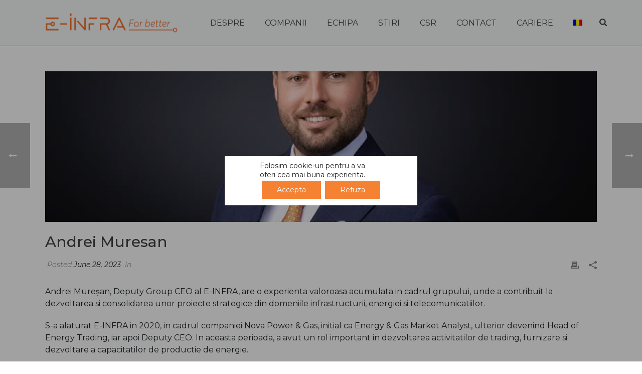

--- FILE ---
content_type: text/html; charset=UTF-8
request_url: https://e-infra.ro/ro/team-showcase/andrei-muresan/
body_size: 26844
content:
<!DOCTYPE html>
<html lang="ro-RO" >
<head>
		<meta charset="UTF-8" /><meta name="viewport" content="width=device-width, initial-scale=1.0, minimum-scale=1.0, maximum-scale=1.0, user-scalable=0" /><meta http-equiv="X-UA-Compatible" content="IE=edge,chrome=1" /><meta name="format-detection" content="telephone=no"><title>Andrei Muresan &#8211; E-INFRA for better</title>
<script type="text/javascript">var ajaxurl = "https://e-infra.ro/wp-admin/admin-ajax.php";</script><meta name='robots' content='max-image-preview:large' />
<link rel="alternate" hreflang="ro" href="https://e-infra.ro/ro/team-showcase/andrei-muresan/" />

		<style id="critical-path-css" type="text/css">
			body,html{width:100%;height:100%;margin:0;padding:0}.page-preloader{top:0;left:0;z-index:999;position:fixed;height:100%;width:100%;text-align:center}.preloader-preview-area{animation-delay:-.2s;top:50%;-ms-transform:translateY(100%);transform:translateY(100%);margin-top:10px;max-height:calc(50% - 20px);opacity:1;width:100%;text-align:center;position:absolute}.preloader-logo{max-width:90%;top:50%;-ms-transform:translateY(-100%);transform:translateY(-100%);margin:-10px auto 0 auto;max-height:calc(50% - 20px);opacity:1;position:relative}.ball-pulse>div{width:15px;height:15px;border-radius:100%;margin:2px;animation-fill-mode:both;display:inline-block;animation:ball-pulse .75s infinite cubic-bezier(.2,.68,.18,1.08)}.ball-pulse>div:nth-child(1){animation-delay:-.36s}.ball-pulse>div:nth-child(2){animation-delay:-.24s}.ball-pulse>div:nth-child(3){animation-delay:-.12s}@keyframes ball-pulse{0%{transform:scale(1);opacity:1}45%{transform:scale(.1);opacity:.7}80%{transform:scale(1);opacity:1}}.ball-clip-rotate-pulse{position:relative;-ms-transform:translateY(-15px) translateX(-10px);transform:translateY(-15px) translateX(-10px);display:inline-block}.ball-clip-rotate-pulse>div{animation-fill-mode:both;position:absolute;top:0;left:0;border-radius:100%}.ball-clip-rotate-pulse>div:first-child{height:36px;width:36px;top:7px;left:-7px;animation:ball-clip-rotate-pulse-scale 1s 0s cubic-bezier(.09,.57,.49,.9) infinite}.ball-clip-rotate-pulse>div:last-child{position:absolute;width:50px;height:50px;left:-16px;top:-2px;background:0 0;border:2px solid;animation:ball-clip-rotate-pulse-rotate 1s 0s cubic-bezier(.09,.57,.49,.9) infinite;animation-duration:1s}@keyframes ball-clip-rotate-pulse-rotate{0%{transform:rotate(0) scale(1)}50%{transform:rotate(180deg) scale(.6)}100%{transform:rotate(360deg) scale(1)}}@keyframes ball-clip-rotate-pulse-scale{30%{transform:scale(.3)}100%{transform:scale(1)}}@keyframes square-spin{25%{transform:perspective(100px) rotateX(180deg) rotateY(0)}50%{transform:perspective(100px) rotateX(180deg) rotateY(180deg)}75%{transform:perspective(100px) rotateX(0) rotateY(180deg)}100%{transform:perspective(100px) rotateX(0) rotateY(0)}}.square-spin{display:inline-block}.square-spin>div{animation-fill-mode:both;width:50px;height:50px;animation:square-spin 3s 0s cubic-bezier(.09,.57,.49,.9) infinite}.cube-transition{position:relative;-ms-transform:translate(-25px,-25px);transform:translate(-25px,-25px);display:inline-block}.cube-transition>div{animation-fill-mode:both;width:15px;height:15px;position:absolute;top:-5px;left:-5px;animation:cube-transition 1.6s 0s infinite ease-in-out}.cube-transition>div:last-child{animation-delay:-.8s}@keyframes cube-transition{25%{transform:translateX(50px) scale(.5) rotate(-90deg)}50%{transform:translate(50px,50px) rotate(-180deg)}75%{transform:translateY(50px) scale(.5) rotate(-270deg)}100%{transform:rotate(-360deg)}}.ball-scale>div{border-radius:100%;margin:2px;animation-fill-mode:both;display:inline-block;height:60px;width:60px;animation:ball-scale 1s 0s ease-in-out infinite}@keyframes ball-scale{0%{transform:scale(0)}100%{transform:scale(1);opacity:0}}.line-scale>div{animation-fill-mode:both;display:inline-block;width:5px;height:50px;border-radius:2px;margin:2px}.line-scale>div:nth-child(1){animation:line-scale 1s -.5s infinite cubic-bezier(.2,.68,.18,1.08)}.line-scale>div:nth-child(2){animation:line-scale 1s -.4s infinite cubic-bezier(.2,.68,.18,1.08)}.line-scale>div:nth-child(3){animation:line-scale 1s -.3s infinite cubic-bezier(.2,.68,.18,1.08)}.line-scale>div:nth-child(4){animation:line-scale 1s -.2s infinite cubic-bezier(.2,.68,.18,1.08)}.line-scale>div:nth-child(5){animation:line-scale 1s -.1s infinite cubic-bezier(.2,.68,.18,1.08)}@keyframes line-scale{0%{transform:scaley(1)}50%{transform:scaley(.4)}100%{transform:scaley(1)}}.ball-scale-multiple{position:relative;-ms-transform:translateY(30px);transform:translateY(30px);display:inline-block}.ball-scale-multiple>div{border-radius:100%;animation-fill-mode:both;margin:2px;position:absolute;left:-30px;top:0;opacity:0;margin:0;width:50px;height:50px;animation:ball-scale-multiple 1s 0s linear infinite}.ball-scale-multiple>div:nth-child(2){animation-delay:-.2s}.ball-scale-multiple>div:nth-child(3){animation-delay:-.2s}@keyframes ball-scale-multiple{0%{transform:scale(0);opacity:0}5%{opacity:1}100%{transform:scale(1);opacity:0}}.ball-pulse-sync{display:inline-block}.ball-pulse-sync>div{width:15px;height:15px;border-radius:100%;margin:2px;animation-fill-mode:both;display:inline-block}.ball-pulse-sync>div:nth-child(1){animation:ball-pulse-sync .6s -.21s infinite ease-in-out}.ball-pulse-sync>div:nth-child(2){animation:ball-pulse-sync .6s -.14s infinite ease-in-out}.ball-pulse-sync>div:nth-child(3){animation:ball-pulse-sync .6s -70ms infinite ease-in-out}@keyframes ball-pulse-sync{33%{transform:translateY(10px)}66%{transform:translateY(-10px)}100%{transform:translateY(0)}}.transparent-circle{display:inline-block;border-top:.5em solid rgba(255,255,255,.2);border-right:.5em solid rgba(255,255,255,.2);border-bottom:.5em solid rgba(255,255,255,.2);border-left:.5em solid #fff;transform:translateZ(0);animation:transparent-circle 1.1s infinite linear;width:50px;height:50px;border-radius:50%}.transparent-circle:after{border-radius:50%;width:10em;height:10em}@keyframes transparent-circle{0%{transform:rotate(0)}100%{transform:rotate(360deg)}}.ball-spin-fade-loader{position:relative;top:-10px;left:-10px;display:inline-block}.ball-spin-fade-loader>div{width:15px;height:15px;border-radius:100%;margin:2px;animation-fill-mode:both;position:absolute;animation:ball-spin-fade-loader 1s infinite linear}.ball-spin-fade-loader>div:nth-child(1){top:25px;left:0;animation-delay:-.84s;-webkit-animation-delay:-.84s}.ball-spin-fade-loader>div:nth-child(2){top:17.05px;left:17.05px;animation-delay:-.72s;-webkit-animation-delay:-.72s}.ball-spin-fade-loader>div:nth-child(3){top:0;left:25px;animation-delay:-.6s;-webkit-animation-delay:-.6s}.ball-spin-fade-loader>div:nth-child(4){top:-17.05px;left:17.05px;animation-delay:-.48s;-webkit-animation-delay:-.48s}.ball-spin-fade-loader>div:nth-child(5){top:-25px;left:0;animation-delay:-.36s;-webkit-animation-delay:-.36s}.ball-spin-fade-loader>div:nth-child(6){top:-17.05px;left:-17.05px;animation-delay:-.24s;-webkit-animation-delay:-.24s}.ball-spin-fade-loader>div:nth-child(7){top:0;left:-25px;animation-delay:-.12s;-webkit-animation-delay:-.12s}.ball-spin-fade-loader>div:nth-child(8){top:17.05px;left:-17.05px;animation-delay:0s;-webkit-animation-delay:0s}@keyframes ball-spin-fade-loader{50%{opacity:.3;transform:scale(.4)}100%{opacity:1;transform:scale(1)}}		</style>

		<link rel='dns-prefetch' href='//maxcdn.bootstrapcdn.com' />
<link rel='dns-prefetch' href='//fonts.googleapis.com' />
<link rel="alternate" type="application/rss+xml" title="E-INFRA for better &raquo; Feed" href="https://e-infra.ro/ro/feed/" />
<link rel="alternate" type="application/rss+xml" title="E-INFRA for better &raquo; Comments Feed" href="https://e-infra.ro/ro/comments/feed/" />

<link rel="shortcut icon" href="https://e-infra.ro/wp-content/uploads/2023/02/favicon.png"  />
<link rel="apple-touch-icon-precomposed" href="https://e-infra.ro/wp-content/uploads/2023/02/favicon.png">
<link rel="apple-touch-icon-precomposed" sizes="114x114" href="https://e-infra.ro/wp-content/uploads/2023/02/favicon.png">
<script type="text/javascript">window.abb = {};php = {};window.PHP = {};PHP.ajax = "https://e-infra.ro/wp-admin/admin-ajax.php";PHP.wp_p_id = "1551";var mk_header_parallax, mk_banner_parallax, mk_page_parallax, mk_footer_parallax, mk_body_parallax;var mk_images_dir = "https://e-infra.ro/wp-content/themes/jupiter/assets/images",mk_theme_js_path = "https://e-infra.ro/wp-content/themes/jupiter/assets/js",mk_theme_dir = "https://e-infra.ro/wp-content/themes/jupiter",mk_captcha_placeholder = "Enter Captcha",mk_captcha_invalid_txt = "Invalid. Try again.",mk_captcha_correct_txt = "Captcha correct.",mk_responsive_nav_width = 1140,mk_vertical_header_back = "Back",mk_vertical_header_anim = "1",mk_check_rtl = true,mk_grid_width = 1140,mk_ajax_search_option = "fullscreen_search",mk_preloader_bg_color = "#fff",mk_accent_color = "#f58233",mk_go_to_top =  "true",mk_smooth_scroll =  "true",mk_preloader_bar_color = "#f58233",mk_preloader_logo = "";var mk_header_parallax = false,mk_banner_parallax = false,mk_footer_parallax = false,mk_body_parallax = false,mk_no_more_posts = "No More Posts",mk_typekit_id   = "",mk_google_fonts = ["Montserrat:100italic,200italic,300italic,400italic,500italic,600italic,700italic,800italic,900italic,100,200,300,400,500,600,700,800,900:latin-ext"],mk_global_lazyload = false;</script><link rel='stylesheet' id='layerslider-css' href='https://e-infra.ro/wp-content/plugins/layerslider/assets/static/layerslider/css/layerslider.css?ver=7.6.8' type='text/css' media='all' />
<link rel='stylesheet' id='wp-block-library-css' href='https://e-infra.ro/wp-includes/css/dist/block-library/style.min.css?ver=6.1.9' type='text/css' media='all' />
<style id='wp-block-library-theme-inline-css' type='text/css'>
.wp-block-audio figcaption{color:#555;font-size:13px;text-align:center}.is-dark-theme .wp-block-audio figcaption{color:hsla(0,0%,100%,.65)}.wp-block-audio{margin:0 0 1em}.wp-block-code{border:1px solid #ccc;border-radius:4px;font-family:Menlo,Consolas,monaco,monospace;padding:.8em 1em}.wp-block-embed figcaption{color:#555;font-size:13px;text-align:center}.is-dark-theme .wp-block-embed figcaption{color:hsla(0,0%,100%,.65)}.wp-block-embed{margin:0 0 1em}.blocks-gallery-caption{color:#555;font-size:13px;text-align:center}.is-dark-theme .blocks-gallery-caption{color:hsla(0,0%,100%,.65)}.wp-block-image figcaption{color:#555;font-size:13px;text-align:center}.is-dark-theme .wp-block-image figcaption{color:hsla(0,0%,100%,.65)}.wp-block-image{margin:0 0 1em}.wp-block-pullquote{border-top:4px solid;border-bottom:4px solid;margin-bottom:1.75em;color:currentColor}.wp-block-pullquote__citation,.wp-block-pullquote cite,.wp-block-pullquote footer{color:currentColor;text-transform:uppercase;font-size:.8125em;font-style:normal}.wp-block-quote{border-left:.25em solid;margin:0 0 1.75em;padding-left:1em}.wp-block-quote cite,.wp-block-quote footer{color:currentColor;font-size:.8125em;position:relative;font-style:normal}.wp-block-quote.has-text-align-right{border-left:none;border-right:.25em solid;padding-left:0;padding-right:1em}.wp-block-quote.has-text-align-center{border:none;padding-left:0}.wp-block-quote.is-large,.wp-block-quote.is-style-large,.wp-block-quote.is-style-plain{border:none}.wp-block-search .wp-block-search__label{font-weight:700}.wp-block-search__button{border:1px solid #ccc;padding:.375em .625em}:where(.wp-block-group.has-background){padding:1.25em 2.375em}.wp-block-separator.has-css-opacity{opacity:.4}.wp-block-separator{border:none;border-bottom:2px solid;margin-left:auto;margin-right:auto}.wp-block-separator.has-alpha-channel-opacity{opacity:1}.wp-block-separator:not(.is-style-wide):not(.is-style-dots){width:100px}.wp-block-separator.has-background:not(.is-style-dots){border-bottom:none;height:1px}.wp-block-separator.has-background:not(.is-style-wide):not(.is-style-dots){height:2px}.wp-block-table{margin:"0 0 1em 0"}.wp-block-table thead{border-bottom:3px solid}.wp-block-table tfoot{border-top:3px solid}.wp-block-table td,.wp-block-table th{word-break:normal}.wp-block-table figcaption{color:#555;font-size:13px;text-align:center}.is-dark-theme .wp-block-table figcaption{color:hsla(0,0%,100%,.65)}.wp-block-video figcaption{color:#555;font-size:13px;text-align:center}.is-dark-theme .wp-block-video figcaption{color:hsla(0,0%,100%,.65)}.wp-block-video{margin:0 0 1em}.wp-block-template-part.has-background{padding:1.25em 2.375em;margin-top:0;margin-bottom:0}
</style>
<link rel='stylesheet' id='classic-theme-styles-css' href='https://e-infra.ro/wp-includes/css/classic-themes.min.css?ver=1' type='text/css' media='all' />
<style id='global-styles-inline-css' type='text/css'>
body{--wp--preset--color--black: #000000;--wp--preset--color--cyan-bluish-gray: #abb8c3;--wp--preset--color--white: #ffffff;--wp--preset--color--pale-pink: #f78da7;--wp--preset--color--vivid-red: #cf2e2e;--wp--preset--color--luminous-vivid-orange: #ff6900;--wp--preset--color--luminous-vivid-amber: #fcb900;--wp--preset--color--light-green-cyan: #7bdcb5;--wp--preset--color--vivid-green-cyan: #00d084;--wp--preset--color--pale-cyan-blue: #8ed1fc;--wp--preset--color--vivid-cyan-blue: #0693e3;--wp--preset--color--vivid-purple: #9b51e0;--wp--preset--gradient--vivid-cyan-blue-to-vivid-purple: linear-gradient(135deg,rgba(6,147,227,1) 0%,rgb(155,81,224) 100%);--wp--preset--gradient--light-green-cyan-to-vivid-green-cyan: linear-gradient(135deg,rgb(122,220,180) 0%,rgb(0,208,130) 100%);--wp--preset--gradient--luminous-vivid-amber-to-luminous-vivid-orange: linear-gradient(135deg,rgba(252,185,0,1) 0%,rgba(255,105,0,1) 100%);--wp--preset--gradient--luminous-vivid-orange-to-vivid-red: linear-gradient(135deg,rgba(255,105,0,1) 0%,rgb(207,46,46) 100%);--wp--preset--gradient--very-light-gray-to-cyan-bluish-gray: linear-gradient(135deg,rgb(238,238,238) 0%,rgb(169,184,195) 100%);--wp--preset--gradient--cool-to-warm-spectrum: linear-gradient(135deg,rgb(74,234,220) 0%,rgb(151,120,209) 20%,rgb(207,42,186) 40%,rgb(238,44,130) 60%,rgb(251,105,98) 80%,rgb(254,248,76) 100%);--wp--preset--gradient--blush-light-purple: linear-gradient(135deg,rgb(255,206,236) 0%,rgb(152,150,240) 100%);--wp--preset--gradient--blush-bordeaux: linear-gradient(135deg,rgb(254,205,165) 0%,rgb(254,45,45) 50%,rgb(107,0,62) 100%);--wp--preset--gradient--luminous-dusk: linear-gradient(135deg,rgb(255,203,112) 0%,rgb(199,81,192) 50%,rgb(65,88,208) 100%);--wp--preset--gradient--pale-ocean: linear-gradient(135deg,rgb(255,245,203) 0%,rgb(182,227,212) 50%,rgb(51,167,181) 100%);--wp--preset--gradient--electric-grass: linear-gradient(135deg,rgb(202,248,128) 0%,rgb(113,206,126) 100%);--wp--preset--gradient--midnight: linear-gradient(135deg,rgb(2,3,129) 0%,rgb(40,116,252) 100%);--wp--preset--duotone--dark-grayscale: url('#wp-duotone-dark-grayscale');--wp--preset--duotone--grayscale: url('#wp-duotone-grayscale');--wp--preset--duotone--purple-yellow: url('#wp-duotone-purple-yellow');--wp--preset--duotone--blue-red: url('#wp-duotone-blue-red');--wp--preset--duotone--midnight: url('#wp-duotone-midnight');--wp--preset--duotone--magenta-yellow: url('#wp-duotone-magenta-yellow');--wp--preset--duotone--purple-green: url('#wp-duotone-purple-green');--wp--preset--duotone--blue-orange: url('#wp-duotone-blue-orange');--wp--preset--font-size--small: 13px;--wp--preset--font-size--medium: 20px;--wp--preset--font-size--large: 36px;--wp--preset--font-size--x-large: 42px;--wp--preset--spacing--20: 0.44rem;--wp--preset--spacing--30: 0.67rem;--wp--preset--spacing--40: 1rem;--wp--preset--spacing--50: 1.5rem;--wp--preset--spacing--60: 2.25rem;--wp--preset--spacing--70: 3.38rem;--wp--preset--spacing--80: 5.06rem;}:where(.is-layout-flex){gap: 0.5em;}body .is-layout-flow > .alignleft{float: left;margin-inline-start: 0;margin-inline-end: 2em;}body .is-layout-flow > .alignright{float: right;margin-inline-start: 2em;margin-inline-end: 0;}body .is-layout-flow > .aligncenter{margin-left: auto !important;margin-right: auto !important;}body .is-layout-constrained > .alignleft{float: left;margin-inline-start: 0;margin-inline-end: 2em;}body .is-layout-constrained > .alignright{float: right;margin-inline-start: 2em;margin-inline-end: 0;}body .is-layout-constrained > .aligncenter{margin-left: auto !important;margin-right: auto !important;}body .is-layout-constrained > :where(:not(.alignleft):not(.alignright):not(.alignfull)){max-width: var(--wp--style--global--content-size);margin-left: auto !important;margin-right: auto !important;}body .is-layout-constrained > .alignwide{max-width: var(--wp--style--global--wide-size);}body .is-layout-flex{display: flex;}body .is-layout-flex{flex-wrap: wrap;align-items: center;}body .is-layout-flex > *{margin: 0;}:where(.wp-block-columns.is-layout-flex){gap: 2em;}.has-black-color{color: var(--wp--preset--color--black) !important;}.has-cyan-bluish-gray-color{color: var(--wp--preset--color--cyan-bluish-gray) !important;}.has-white-color{color: var(--wp--preset--color--white) !important;}.has-pale-pink-color{color: var(--wp--preset--color--pale-pink) !important;}.has-vivid-red-color{color: var(--wp--preset--color--vivid-red) !important;}.has-luminous-vivid-orange-color{color: var(--wp--preset--color--luminous-vivid-orange) !important;}.has-luminous-vivid-amber-color{color: var(--wp--preset--color--luminous-vivid-amber) !important;}.has-light-green-cyan-color{color: var(--wp--preset--color--light-green-cyan) !important;}.has-vivid-green-cyan-color{color: var(--wp--preset--color--vivid-green-cyan) !important;}.has-pale-cyan-blue-color{color: var(--wp--preset--color--pale-cyan-blue) !important;}.has-vivid-cyan-blue-color{color: var(--wp--preset--color--vivid-cyan-blue) !important;}.has-vivid-purple-color{color: var(--wp--preset--color--vivid-purple) !important;}.has-black-background-color{background-color: var(--wp--preset--color--black) !important;}.has-cyan-bluish-gray-background-color{background-color: var(--wp--preset--color--cyan-bluish-gray) !important;}.has-white-background-color{background-color: var(--wp--preset--color--white) !important;}.has-pale-pink-background-color{background-color: var(--wp--preset--color--pale-pink) !important;}.has-vivid-red-background-color{background-color: var(--wp--preset--color--vivid-red) !important;}.has-luminous-vivid-orange-background-color{background-color: var(--wp--preset--color--luminous-vivid-orange) !important;}.has-luminous-vivid-amber-background-color{background-color: var(--wp--preset--color--luminous-vivid-amber) !important;}.has-light-green-cyan-background-color{background-color: var(--wp--preset--color--light-green-cyan) !important;}.has-vivid-green-cyan-background-color{background-color: var(--wp--preset--color--vivid-green-cyan) !important;}.has-pale-cyan-blue-background-color{background-color: var(--wp--preset--color--pale-cyan-blue) !important;}.has-vivid-cyan-blue-background-color{background-color: var(--wp--preset--color--vivid-cyan-blue) !important;}.has-vivid-purple-background-color{background-color: var(--wp--preset--color--vivid-purple) !important;}.has-black-border-color{border-color: var(--wp--preset--color--black) !important;}.has-cyan-bluish-gray-border-color{border-color: var(--wp--preset--color--cyan-bluish-gray) !important;}.has-white-border-color{border-color: var(--wp--preset--color--white) !important;}.has-pale-pink-border-color{border-color: var(--wp--preset--color--pale-pink) !important;}.has-vivid-red-border-color{border-color: var(--wp--preset--color--vivid-red) !important;}.has-luminous-vivid-orange-border-color{border-color: var(--wp--preset--color--luminous-vivid-orange) !important;}.has-luminous-vivid-amber-border-color{border-color: var(--wp--preset--color--luminous-vivid-amber) !important;}.has-light-green-cyan-border-color{border-color: var(--wp--preset--color--light-green-cyan) !important;}.has-vivid-green-cyan-border-color{border-color: var(--wp--preset--color--vivid-green-cyan) !important;}.has-pale-cyan-blue-border-color{border-color: var(--wp--preset--color--pale-cyan-blue) !important;}.has-vivid-cyan-blue-border-color{border-color: var(--wp--preset--color--vivid-cyan-blue) !important;}.has-vivid-purple-border-color{border-color: var(--wp--preset--color--vivid-purple) !important;}.has-vivid-cyan-blue-to-vivid-purple-gradient-background{background: var(--wp--preset--gradient--vivid-cyan-blue-to-vivid-purple) !important;}.has-light-green-cyan-to-vivid-green-cyan-gradient-background{background: var(--wp--preset--gradient--light-green-cyan-to-vivid-green-cyan) !important;}.has-luminous-vivid-amber-to-luminous-vivid-orange-gradient-background{background: var(--wp--preset--gradient--luminous-vivid-amber-to-luminous-vivid-orange) !important;}.has-luminous-vivid-orange-to-vivid-red-gradient-background{background: var(--wp--preset--gradient--luminous-vivid-orange-to-vivid-red) !important;}.has-very-light-gray-to-cyan-bluish-gray-gradient-background{background: var(--wp--preset--gradient--very-light-gray-to-cyan-bluish-gray) !important;}.has-cool-to-warm-spectrum-gradient-background{background: var(--wp--preset--gradient--cool-to-warm-spectrum) !important;}.has-blush-light-purple-gradient-background{background: var(--wp--preset--gradient--blush-light-purple) !important;}.has-blush-bordeaux-gradient-background{background: var(--wp--preset--gradient--blush-bordeaux) !important;}.has-luminous-dusk-gradient-background{background: var(--wp--preset--gradient--luminous-dusk) !important;}.has-pale-ocean-gradient-background{background: var(--wp--preset--gradient--pale-ocean) !important;}.has-electric-grass-gradient-background{background: var(--wp--preset--gradient--electric-grass) !important;}.has-midnight-gradient-background{background: var(--wp--preset--gradient--midnight) !important;}.has-small-font-size{font-size: var(--wp--preset--font-size--small) !important;}.has-medium-font-size{font-size: var(--wp--preset--font-size--medium) !important;}.has-large-font-size{font-size: var(--wp--preset--font-size--large) !important;}.has-x-large-font-size{font-size: var(--wp--preset--font-size--x-large) !important;}
.wp-block-navigation a:where(:not(.wp-element-button)){color: inherit;}
:where(.wp-block-columns.is-layout-flex){gap: 2em;}
.wp-block-pullquote{font-size: 1.5em;line-height: 1.6;}
</style>
<link rel='stylesheet' id='wpos-slick-style-css' href='https://e-infra.ro/wp-content/plugins/wp-logo-showcase-responsive-slider-slider/assets/css/slick.css?ver=3.2.2' type='text/css' media='all' />
<link rel='stylesheet' id='wpls-public-style-css' href='https://e-infra.ro/wp-content/plugins/wp-logo-showcase-responsive-slider-slider/assets/css/wpls-public.css?ver=3.2.2' type='text/css' media='all' />
<link rel='stylesheet' id='fontawesome-css' href='https://maxcdn.bootstrapcdn.com/font-awesome/4.7.0/css/font-awesome.min.css?ver=2.5.5' type='text/css' media='all' />
<link rel='stylesheet' id='wpos-magnific-popup-style-css' href='https://e-infra.ro/wp-content/plugins/wp-team-showcase-and-slider/assets/css/magnific-popup.css?ver=2.5.5' type='text/css' media='all' />
<link rel='stylesheet' id='tsas-public-style-css' href='https://e-infra.ro/wp-content/plugins/wp-team-showcase-and-slider/assets/css/wp-tsas-public.css?ver=2.5.5' type='text/css' media='all' />
<link rel='stylesheet' id='wpex-font-awesome-css' href='https://e-infra.ro/wp-content/plugins/wp-timelines-OLD/css/font-awesome/css/font-awesome.min.css?ver=6.1.9' type='text/css' media='all' />
<link rel='stylesheet' id='wpex-google-fonts-css' href='//fonts.googleapis.com/css?family=Source+Sans+Pro%7CMontserrat%7CMontserrat&#038;ver=1.0.0' type='text/css' media='all' />
<link rel='stylesheet' id='wpex-ex_s_lick-css' href='https://e-infra.ro/wp-content/plugins/wp-timelines-OLD/js/ex_s_lick/ex_s_lick.css?ver=6.1.9' type='text/css' media='all' />
<link rel='stylesheet' id='wpex-ex_s_lick-theme-css' href='https://e-infra.ro/wp-content/plugins/wp-timelines-OLD/js/ex_s_lick/ex_s_lick-theme.css?ver=6.1.9' type='text/css' media='all' />
<link rel='stylesheet' id='wpex-timeline-animate-css' href='https://e-infra.ro/wp-content/plugins/wp-timelines-OLD/css/animate.css?ver=6.1.9' type='text/css' media='all' />
<link rel='stylesheet' id='wpex-timeline-css-css' href='https://e-infra.ro/wp-content/plugins/wp-timelines-OLD/css/style.css?ver=6.1.9' type='text/css' media='all' />
<link rel='stylesheet' id='wpex-timeline-sidebyside-css' href='https://e-infra.ro/wp-content/plugins/wp-timelines-OLD/css/style-sidebyside.css?ver=6.1.9' type='text/css' media='all' />
<link rel='stylesheet' id='wpex-horiz-css-css' href='https://e-infra.ro/wp-content/plugins/wp-timelines-OLD/css/horiz-style.css?ver=3.2' type='text/css' media='all' />
<link rel='stylesheet' id='wpex-timeline-dark-css-css' href='https://e-infra.ro/wp-content/plugins/wp-timelines-OLD/css/dark.css?ver=6.1.9' type='text/css' media='all' />
<style id='wpex-timeline-dark-css-inline-css' type='text/css'>
    .wpex-timeline > li .wpex-timeline-icon .fa{font-weight: normal;}
    	.wpextl-loadicon,
    .wpextl-loadicon::before,
	.wpextl-loadicon::after{ border-left-color:#F58233}
    .wpex-filter > .fa,
    .wpex-endlabel.wpex-loadmore span, .wpex-tltitle.wpex-loadmore span, .wpex-loadmore .loadmore-timeline,
    .wpex-timeline-list.show-icon .wpex-timeline > li:after, .wpex-timeline-list.show-icon .wpex-timeline > li:first-child:before,
    .wpex-timeline-list.show-icon .wpex-timeline.style-center > li .wpex-content-left .wpex-leftdate,
    .wpex-timeline-list.show-icon li .wpex-timeline-icon .fa,
    .wpex .timeline-details .wptl-readmore > a:hover,
    .wpex-spinner > div,
    .wpex.horizontal-timeline .ex_s_lick-prev:hover, .wpex.horizontal-timeline .ex_s_lick-next:hover,
    .wpex.horizontal-timeline .horizontal-content .ex_s_lick-next:hover,
    .wpex.horizontal-timeline .horizontal-content .ex_s_lick-prev:hover,
    .wpex.horizontal-timeline .horizontal-nav li.ex_s_lick-current span.tl-point:before,
    .wpex.horizontal-timeline.tl-hozsteps .horizontal-nav li.ex_s_lick-current span.tl-point i,
    .timeline-navigation a.btn,
    .timeline-navigation div > a,
    .wpex.horizontal-timeline.ex-multi-item .horizontal-nav li .wpex_point:before,
    .wpex.horizontal-timeline.ex-multi-item .horizontal-nav li.ex_s_lick-current .wpex_point:before,
    .wpex.wpex-horizontal-3.ex-multi-item .horizontal-nav  h2 a,
    .wpex-timeline-list:not(.show-icon) .wptl-feature-name span,
    .wpex.horizontal-timeline.ex-multi-item:not(.wpex-horizontal-4) .horizontal-nav li span.wpex_point,
    .wpex.horizontal-timeline.ex-multi-item:not(.wpex-horizontal-4) .horizontal-nav li span.wpex_point,
    .show-wide_img .wpex-timeline > li .wpex-timeline-time span.tll-date,
    .wpex-timeline-list.show-bg.left-tl li .wpex-timeline-label .wpex-content-left .wpex-leftdate,
    .wpex-timeline-list.show-simple:not(.show-simple-bod) ul li .wpex-timeline-time .tll-date,
    .show-box-color .tlb-time,
    .sidebyside-tl.show-classic span.tll-date,
    .wptl-back-to-list a,
    .wpex.horizontal-timeline.ex-multi-item.wpex-horizontal-8 .hoz-tldate,
    .wpex.horizontal-timeline.ex-multi-item.wpex-horizontal-9 .wpex-timeline-label:before,
    .wpex-timeline > li .wpex-timeline-icon .fa{ background:#F58233}
    .wpex-timeline-list.show-icon li .wpex-timeline-icon .fa:before,
    .wpex-filter span.active,
    .wpex-timeline-list.show-simple.show-simple-bod ul li .wpex-timeline-time .tll-date,
    .wpex-timeline-list.show-simple .wptl-readmore-center a,
    .wpex.horizontal-timeline .ex_s_lick-prev, .wpex.horizontal-timeline .ex_s_lick-next,
    .wpex.horizontal-timeline.tl-hozsteps .horizontal-nav li.prev_item:not(.ex_s_lick-current) span.tl-point i,
    .wpex.horizontal-timeline.ex-multi-item .horizontal-nav li span.wpex_point i,
    .wpex-timeline-list.show-clean .wpex-timeline > li .wpex-timeline-label h2,
    .wpex-timeline-list.show-simple li .wpex-timeline-icon .fa:not(.no-icon):before,
    .wpex.horizontal-timeline .extl-hoz-sbs .horizontal-nav li span.tl-point i,
    .show-wide_img.left-tl .wpex-timeline > li .wpex-timeline-icon .fa:not(.no-icon):not(.icon-img):before,
    .wpex.wpex-horizontal-8.ex-multi-item li .wpextt_templates .wptl-readmore a,
    .wpex.horizontal-timeline.ex-multi-item.wpex-horizontal-9.wpex-horizontal-10 .hoz-tldate,
    .wpex-timeline > li .wpex-timeline-time span:last-child{ color:#F58233}
    .wpex .timeline-details .wptl-readmore > a,
    .wpex.horizontal-timeline .ex_s_lick-prev:hover, .wpex.horizontal-timeline .ex_s_lick-next:hover,
    .wpex.horizontal-timeline .horizontal-content .ex_s_lick-next:hover,
    .wpex.horizontal-timeline .horizontal-content .ex_s_lick-prev:hover,
    .wpex.horizontal-timeline .horizontal-nav li.ex_s_lick-current span.tl-point:before,
    .wpex.horizontal-timeline .ex_s_lick-prev, .wpex.horizontal-timeline .ex_s_lick-next,
    .wpex.horizontal-timeline .timeline-pos-select,
    .wpex.horizontal-timeline .horizontal-nav li.prev_item span.tl-point:before,
    .wpex.horizontal-timeline.tl-hozsteps .horizontal-nav li.ex_s_lick-current span.tl-point i,
    .wpex.horizontal-timeline.tl-hozsteps .timeline-hr, .wpex.horizontal-timeline.tl-hozsteps .timeline-pos-select,
    .wpex.horizontal-timeline.tl-hozsteps .horizontal-nav li.prev_item span.tl-point i,
    .wpex-timeline-list.left-tl.show-icon .wptl-feature-name,
    .wpex-timeline-list.show-icon .wptl-feature-name span,
    .wpex.horizontal-timeline.ex-multi-item .horizontal-nav li span.wpex_point i,
    .wpex.horizontal-timeline.ex-multi-item.wpex-horizontal-4 .wpextt_templates .wptl-readmore a,
    .wpex-timeline-list.show-box-color .style-center > li:nth-child(odd) .wpex-timeline-label,
	.wpex-timeline-list.show-box-color .style-center > li .wpex-timeline-label,
	.wpex-timeline-list.show-box-color .style-center > li:nth-child(odd) .wpex-timeline-icon .fa:after,
    #glightbox-body.extl-lb .gslide-description.description-right h3.lb-title:after,
    .wpex.horizontal-timeline.ex-multi-item .extl-hoz-sbs.style-7 .extl-sbd-details,
	.wpex-timeline-list.show-box-color li .wpex-timeline-icon i:after,
    .wpex.horizontal-timeline .extl-hoz-sbs .horizontal-nav li span.tl-point i,
    .wpex.horizontal-timeline.ex-multi-item.wpex-horizontal-8 .wpextt_templates >div,
    .wpex.horizontal-timeline .wpex-timeline-label .timeline-media .exwptl-left-bg,
    .wpex.wpex-horizontal-3.ex-multi-item .horizontal-nav .wpextt_templates .wptl-readmore a{border-color: #F58233;}
    .wpex-timeline > li .wpex-timeline-label:before,
    .show-wide_img .wpex-timeline > li .wpex-timeline-time span.tll-date:before, 
    .wpex-timeline > li .wpex-timeline-label:before,
    .wpex-timeline-list.show-wide_img.left-tl .wpex-timeline > li .wpex-timeline-time span.tll-date:before,
    .wpex-timeline-list.show-icon.show-bg .wpex-timeline > li .wpex-timeline-label:after,
    .wpex-timeline-list.show-icon .wpex-timeline.style-center > li .wpex-timeline-label:after
    {border-right-color: #F58233;}
    .wpex-filter span,
    .wpex-timeline > li .wpex-timeline-label{border-left-color: #F58233;}
    .wpex-timeline-list.show-wide_img .wpex-timeline > li .timeline-details,
    .wpex.horizontal-timeline.ex-multi-item.wpex-horizontal-8 .horizontal-nav .wpextt_templates .wptl-readmore,
    .wpex.horizontal-timeline.ex-multi-item:not(.wpex-horizontal-4) .horizontal-nav li span.wpex_point:after{border-top-color: #F58233;}
    .wpex.horizontal-timeline.ex-multi-item.wpex-horizontal-8 .hoz-tldate:before,
    .wpex.wpex-horizontal-3.ex-multi-item .wpex-timeline-label .timeline-details:after{border-bottom-color: #F58233;}
    @media (min-width: 768px){
        .wpex-timeline.style-center > li:nth-child(odd) .wpex-timeline-label{border-right-color: #F58233;}
        .show-wide_img .wpex-timeline > li:nth-child(even) .wpex-timeline-time span.tll-date:before,
        .wpex-timeline.style-center > li:nth-child(odd) .wpex-timeline-label:before,
        .wpex-timeline-list.show-icon .style-center > li:nth-child(odd) .wpex-timeline-label:after{border-left-color: #F58233;}
    }
		.wpex-timeline-list,
    .wpex .wptl-excerpt,
    .wpex-single-timeline,
    .glightbox-clean .gslide-desc,
    #glightbox-body.extl-lb .gslide-description.description-right p,
    .extl-hoz-sbd-ct,
	.wpex{font-family: "Montserrat", sans-serif;}
    .wpex-timeline-list,
    .wpex .wptl-excerpt,
    .wpex-single-timeline,
	.wpex,
    .wptl-filter-box select,
    .glightbox-clean .gslide-desc,
    .extl-hoz-sbd-ct,
    #glightbox-body.extl-lb .gslide-description.description-right p,
    .wpex-timeline > li .wpex-timeline-label{font-size:16;}
	.wpex-single-timeline h1.tl-title,
	.wpex-timeline-list.show-icon li .wpex-content-left,
    .wpex-timeline-list .wptl-feature-name span,
    .wpex .wpex-dates a, .wpex h2, .wpex h2 a, .wpex .timeline-details h2,
    .wpex-timeline > li .wpex-timeline-time span:last-child,
    .extl-lb .gslide-description.description-right h3.lb-title,
    .wpex-timeline > li .wpex-timeline-label h2 a,
    .wpex.horizontal-timeline .extl-hoz-sbs h2 a, 
    .wpex.horizontal-timeline .wpex-timeline-label h2 a,
    #glightbox-body.extl-lb .gslide-description.description-right h3.lb-title,
    .wpex .timeline-details h2{
        font-family: "Montserrat", sans-serif;            }

</style>
<link rel='stylesheet' id='wpml-menu-item-0-css' href='//e-infra.ro/wp-content/plugins/sitepress-multilingual-cms/templates/language-switchers/menu-item/style.css?ver=1' type='text/css' media='all' />
<link rel='stylesheet' id='theme-styles-css' href='https://e-infra.ro/wp-content/themes/jupiter/assets/stylesheet/min/full-styles.6.5.4.css?ver=1746703663' type='text/css' media='all' />
<style id='theme-styles-inline-css' type='text/css'>

			#wpadminbar {
				-webkit-backface-visibility: hidden;
				backface-visibility: hidden;
				-webkit-perspective: 1000;
				-ms-perspective: 1000;
				perspective: 1000;
				-webkit-transform: translateZ(0px);
				-ms-transform: translateZ(0px);
				transform: translateZ(0px);
			}
			@media screen and (max-width: 600px) {
				#wpadminbar {
					position: fixed !important;
				}
			}
		
body { background-color:#fff; } .hb-custom-header #mk-page-introduce, .mk-header { background-color:#f7f7f7;background-size:cover;-webkit-background-size:cover;-moz-background-size:cover; } .hb-custom-header > div, .mk-header-bg { background-color:#f8f9fa; } .mk-classic-nav-bg { background-color:#f8f9fa; } .master-holder-bg { background-color:#fff; } #mk-footer { background-color:#898483; } #mk-boxed-layout { -webkit-box-shadow:0 0 px rgba(0, 0, 0, ); -moz-box-shadow:0 0 px rgba(0, 0, 0, ); box-shadow:0 0 px rgba(0, 0, 0, ); } .mk-news-tab .mk-tabs-tabs .is-active a, .mk-fancy-title.pattern-style span, .mk-fancy-title.pattern-style.color-gradient span:after, .page-bg-color { background-color:#fff; } .page-title { font-size:20px; color:#4d4d4d; text-transform:uppercase; font-weight:400; letter-spacing:2px; } .page-subtitle { font-size:14px; line-height:100%; color:#a3a3a3; font-size:14px; text-transform:none; } .mk-header { border-bottom:1px solid #ededed; } .header-style-1 .mk-header-padding-wrapper, .header-style-2 .mk-header-padding-wrapper, .header-style-3 .mk-header-padding-wrapper { padding-top:91px; } .mk-process-steps[max-width~="950px"] ul::before { display:none !important; } .mk-process-steps[max-width~="950px"] li { margin-bottom:30px !important; width:100% !important; text-align:center; } .mk-event-countdown-ul[max-width~="750px"] li { width:90%; display:block; margin:0 auto 15px; } .compose-mode .vc_element-name .vc_btn-content { height:auto !important; } body { font-family:Montserrat } @font-face { font-family:'star'; src:url('https://e-infra.ro/wp-content/themes/jupiter/assets/stylesheet/fonts/star/font.eot'); src:url('https://e-infra.ro/wp-content/themes/jupiter/assets/stylesheet/fonts/star/font.eot?#iefix') format('embedded-opentype'), url('https://e-infra.ro/wp-content/themes/jupiter/assets/stylesheet/fonts/star/font.woff') format('woff'), url('https://e-infra.ro/wp-content/themes/jupiter/assets/stylesheet/fonts/star/font.ttf') format('truetype'), url('https://e-infra.ro/wp-content/themes/jupiter/assets/stylesheet/fonts/star/font.svg#star') format('svg'); font-weight:normal; font-style:normal; } @font-face { font-family:'WooCommerce'; src:url('https://e-infra.ro/wp-content/themes/jupiter/assets/stylesheet/fonts/woocommerce/font.eot'); src:url('https://e-infra.ro/wp-content/themes/jupiter/assets/stylesheet/fonts/woocommerce/font.eot?#iefix') format('embedded-opentype'), url('https://e-infra.ro/wp-content/themes/jupiter/assets/stylesheet/fonts/woocommerce/font.woff') format('woff'), url('https://e-infra.ro/wp-content/themes/jupiter/assets/stylesheet/fonts/woocommerce/font.ttf') format('truetype'), url('https://e-infra.ro/wp-content/themes/jupiter/assets/stylesheet/fonts/woocommerce/font.svg#WooCommerce') format('svg'); font-weight:normal; font-style:normal; }strong { font-weight:600 !important; } .white { color:#ffffff; } .orange { color:#f58233; } .hide{ display:none; } .text-primary { color:#f58233 !important; } a.text-primary:hover { text-decoration:underline !important; } body .smls-grid-image-wrap{ min-height:110px !important; max-height:110px !important; } .fit-logo-img a img { display:block; height:auto; max-height:55%; max-width:none; } .news-row{ min-height:400px; } .mk-button--dimension-outline.skin-light, .mk-button--dimension-savvy.skin-light { border-color:#f58233 !important; color:#f58233 !important; } .mk-button--dimension-outline.skin-light:hover, .mk-button--dimension-savvy.skin-light:hover { background-color:#f58233 !important; color:#fff !important; } .blog-grid-holder h3 { min-height:140px; } .team-member-position { color:#fa8024; font-weight:bold; min-height:50px; } .separator-custom:before { width:0; height:0; border-left:20px solid transparent; border-right:20px solid transparent; border-top:20px solid #e6e6e6; content:""; position:absolute; right:29%; transform:rotate(180deg); bottom:0%; } .logo-row .wpb_column.vc_column_container.vc_col-sm-1 { display:none; } .logo-row .wpb_column.vc_column_container.vc_col-sm-2 { width:20% !important; } @media screen and (max-width:600px) { body .logo-row .wpb_column.vc_column_container.vc_col-sm-2 { width:100% !important; } body .box-margin{ margin-left:0px !important; } } #mk-page-introduce { display:none; } .textwidget img { border:1px solid #dee2e6 !important; } .textwidget img:hover { border:1px solid #ed7825 !important; } .hide{ dipslay:none; } .vc_separator.vc_sep_color_grey .vc_sep_line { border-color:#ed6f24 !important; } .logo-row img { cursor:pointer; } #recent_posts-3 .widgettitle { display:none; } .sidebar-wrapper .wpb_button, .wpb_content_element, ul.wpb_thumbnails-fluid>li { margin-bottom:10px !important; } .logo-row .wpb_single_image .vc_single_image-wrapper.vc_box_border, .wpb_single_image .vc_single_image-wrapper.vc_box_border_circle { padding:1px !important; } .logo-row .vc_column_container>.vc_column-inner { padding-left:1px !important; padding-right:1px !important; } .mk-blog-grid-item .the-title { margin-top:5px; text-transform:none !important; line-height:18px!important; } .mk-blog-grid-item .the-title a { letter-spacing:0; font-size:20px; line-height:24px; font-weight:500; } .mk-readmore { font-size:14px; line-height:21px; color:#f58233; font-weight:400; } .mk-readmore:hover { color:#0062cc !important; text-decoration:underline; } .txt-bar { font-size:16px; line-height:24px; color:#343a40; } .mk-blog-single .mk-blog-author { display:none; } body .wp_teamshowcase_slider button.slick-arrow { margin:-120px -25px !important; } .textwidget .wpb_row.vc_row.vc_row-fluid.mk-fullwidth-false.attched-false.js-master-row.mk-grid { margin:0 auto; } .mk-blog-thumbnail-item.content-align-right .item-wrapper { float:right; padding:0 30px 15px; } .s_contact.s_outline.dark .contact-outline-submit, .s_contact.s_outline.dark .s_txt-input { border:1px solid #dee2e6; box-shadow:0 0 0 1px #dee2e6; color:#222; } .s_contact.s_outline.dark .mk-gdpr-consent-check { border:1px solid #dee2e6; box-shadow:0 0 0 1px #dee2e6; } .navigation-investor { margin-bottom:50px; } .mainmenu-investor, .submenu-investor { list-style:none; padding:0; margin:0; } .mainmenu-investor a { display:block; background-color:#fff; text-decoration:none; padding:5px; color:#000; } .mainmenu-investor a:hover { background-color:#f58233; color:#fff; } .mainmenu-investor li:hover .submenu-investor { display:block; max-height:200px; } .submenu-investor a { background-color:#fff; } .submenu-investor a:hover { background-color:#f58233; color:#fff; } .submenu-investor { overflow:hidden; max-height:0; -webkit-transition:all 0.5s ease-out; } a#countries_btn, a#countries_btn_ro { display:inline-block; padding:7px 20px; background:#f58233; color:white; } select#countries { display:inline-block; } .btn-c, .btn-c-ro { padding:10px 20px; background:#f58233; margin-right:5px; color:#fff; } a#yes:hover, a#no:hover { color:black; } .submenu-title { letter-spacing:0px !important; text-transform:none; font-size:32px !important; line-height:105%; text-align:left; font-style:inherit; font-weight:300 !important; padding-top:0px; padding-bottom:20px; } .agreement { margin-bottom:50px; } .top-investor-title { background:#f58233; font-size:16px !important; padding:10px !important; color:#fff !important; font-weight:600 !important; text-transform:uppercase !important; } .sidenav { height:100%; background-color:#fff; overflow-x:hidden; padding-top:20px; margin-bottom:50px; } .sidenav a, .dropdown-btn { padding:3px 8px 3px 16px; text-decoration:none; font-size:14px; display:block; border:none; background:none; width:100%; text-align:left; cursor:pointer; outline:none; } .sidenav a:hover, .dropdown-btn:hover { color:#f58233; } .main { margin-left:200px; font-size:20px; padding:0px 10px; } .active { background-color:#f58233; color:white; } .dropdown-container { display:none; background-color:#fff; padding-left:8px; } .dropdown-container a{ font-size:12px; } .fa-caret-down { padding-left:20px; } .mk-fancy-table.table-style1 td { padding:12px; border-left:1px solid #fff; text-align:center; font-size:14px; } .mk-page-title-box-title { font-size:32px !important; line-height:38px !important; font-weight:500 !important; color:#ffffff !important; padding:10px 60px !important; margin-bottom:20px !important; letter-spacing:0px !important; text-transform:uppercase !important; background:rgba(136, 132, 131, 0.8) !important; }
</style>
<link rel='stylesheet' id='mkhb-render-css' href='https://e-infra.ro/wp-content/themes/jupiter/header-builder/includes/assets/css/mkhb-render.css?ver=6.5.4' type='text/css' media='all' />
<link rel='stylesheet' id='mkhb-row-css' href='https://e-infra.ro/wp-content/themes/jupiter/header-builder/includes/assets/css/mkhb-row.css?ver=6.5.4' type='text/css' media='all' />
<link rel='stylesheet' id='mkhb-column-css' href='https://e-infra.ro/wp-content/themes/jupiter/header-builder/includes/assets/css/mkhb-column.css?ver=6.5.4' type='text/css' media='all' />
<link rel='stylesheet' id='theme-options-css' href='https://e-infra.ro/wp-content/uploads/mk_assets/theme-options-production-1766149724.css?ver=1766149721' type='text/css' media='all' />
<link rel='stylesheet' id='jupiter-donut-shortcodes-css' href='https://e-infra.ro/wp-content/plugins/jupiter-donut/assets/css/shortcodes-styles.min.css?ver=1.4.3' type='text/css' media='all' />
<link rel='stylesheet' id='moove_gdpr_frontend-css' href='https://e-infra.ro/wp-content/plugins/gdpr-cookie-compliance/dist/styles/gdpr-main-nf.css?ver=4.13.1' type='text/css' media='all' />
<style id='moove_gdpr_frontend-inline-css' type='text/css'>
				#moove_gdpr_cookie_modal .moove-gdpr-modal-content .moove-gdpr-tab-main h3.tab-title, 
				#moove_gdpr_cookie_modal .moove-gdpr-modal-content .moove-gdpr-tab-main span.tab-title,
				#moove_gdpr_cookie_modal .moove-gdpr-modal-content .moove-gdpr-modal-left-content #moove-gdpr-menu li a, 
				#moove_gdpr_cookie_modal .moove-gdpr-modal-content .moove-gdpr-modal-left-content #moove-gdpr-menu li button,
				#moove_gdpr_cookie_modal .moove-gdpr-modal-content .moove-gdpr-modal-left-content .moove-gdpr-branding-cnt a,
				#moove_gdpr_cookie_modal .moove-gdpr-modal-content .moove-gdpr-modal-footer-content .moove-gdpr-button-holder a.mgbutton, 
				#moove_gdpr_cookie_modal .moove-gdpr-modal-content .moove-gdpr-modal-footer-content .moove-gdpr-button-holder button.mgbutton,
				#moove_gdpr_cookie_modal .cookie-switch .cookie-slider:after, 
				#moove_gdpr_cookie_modal .cookie-switch .slider:after, 
				#moove_gdpr_cookie_modal .switch .cookie-slider:after, 
				#moove_gdpr_cookie_modal .switch .slider:after,
				#moove_gdpr_cookie_info_bar .moove-gdpr-info-bar-container .moove-gdpr-info-bar-content p, 
				#moove_gdpr_cookie_info_bar .moove-gdpr-info-bar-container .moove-gdpr-info-bar-content p a,
				#moove_gdpr_cookie_info_bar .moove-gdpr-info-bar-container .moove-gdpr-info-bar-content a.mgbutton, 
				#moove_gdpr_cookie_info_bar .moove-gdpr-info-bar-container .moove-gdpr-info-bar-content button.mgbutton,
				#moove_gdpr_cookie_modal .moove-gdpr-modal-content .moove-gdpr-tab-main .moove-gdpr-tab-main-content h1, 
				#moove_gdpr_cookie_modal .moove-gdpr-modal-content .moove-gdpr-tab-main .moove-gdpr-tab-main-content h2, 
				#moove_gdpr_cookie_modal .moove-gdpr-modal-content .moove-gdpr-tab-main .moove-gdpr-tab-main-content h3, 
				#moove_gdpr_cookie_modal .moove-gdpr-modal-content .moove-gdpr-tab-main .moove-gdpr-tab-main-content h4, 
				#moove_gdpr_cookie_modal .moove-gdpr-modal-content .moove-gdpr-tab-main .moove-gdpr-tab-main-content h5, 
				#moove_gdpr_cookie_modal .moove-gdpr-modal-content .moove-gdpr-tab-main .moove-gdpr-tab-main-content h6,
				#moove_gdpr_cookie_modal .moove-gdpr-modal-content.moove_gdpr_modal_theme_v2 .moove-gdpr-modal-title .tab-title,
				#moove_gdpr_cookie_modal .moove-gdpr-modal-content.moove_gdpr_modal_theme_v2 .moove-gdpr-tab-main h3.tab-title, 
				#moove_gdpr_cookie_modal .moove-gdpr-modal-content.moove_gdpr_modal_theme_v2 .moove-gdpr-tab-main span.tab-title,
				#moove_gdpr_cookie_modal .moove-gdpr-modal-content.moove_gdpr_modal_theme_v2 .moove-gdpr-branding-cnt a {
				 	font-weight: inherit				}
			#moove_gdpr_cookie_modal,#moove_gdpr_cookie_info_bar,.gdpr_cookie_settings_shortcode_content{font-family:inherit}#moove_gdpr_save_popup_settings_button{background-color:#373737;color:#fff}#moove_gdpr_save_popup_settings_button:hover{background-color:#000}#moove_gdpr_cookie_info_bar .moove-gdpr-info-bar-container .moove-gdpr-info-bar-content a.mgbutton,#moove_gdpr_cookie_info_bar .moove-gdpr-info-bar-container .moove-gdpr-info-bar-content button.mgbutton{background-color:#f58233}#moove_gdpr_cookie_modal .moove-gdpr-modal-content .moove-gdpr-modal-footer-content .moove-gdpr-button-holder a.mgbutton,#moove_gdpr_cookie_modal .moove-gdpr-modal-content .moove-gdpr-modal-footer-content .moove-gdpr-button-holder button.mgbutton,.gdpr_cookie_settings_shortcode_content .gdpr-shr-button.button-green{background-color:#f58233;border-color:#f58233}#moove_gdpr_cookie_modal .moove-gdpr-modal-content .moove-gdpr-modal-footer-content .moove-gdpr-button-holder a.mgbutton:hover,#moove_gdpr_cookie_modal .moove-gdpr-modal-content .moove-gdpr-modal-footer-content .moove-gdpr-button-holder button.mgbutton:hover,.gdpr_cookie_settings_shortcode_content .gdpr-shr-button.button-green:hover{background-color:#fff;color:#f58233}#moove_gdpr_cookie_modal .moove-gdpr-modal-content .moove-gdpr-modal-close i,#moove_gdpr_cookie_modal .moove-gdpr-modal-content .moove-gdpr-modal-close span.gdpr-icon{background-color:#f58233;border:1px solid #f58233}#moove_gdpr_cookie_info_bar span.change-settings-button.focus-g,#moove_gdpr_cookie_info_bar span.change-settings-button:focus,#moove_gdpr_cookie_info_bar button.change-settings-button.focus-g,#moove_gdpr_cookie_info_bar button.change-settings-button:focus{-webkit-box-shadow:0 0 1px 3px #f58233;-moz-box-shadow:0 0 1px 3px #f58233;box-shadow:0 0 1px 3px #f58233}#moove_gdpr_cookie_modal .moove-gdpr-modal-content .moove-gdpr-modal-close i:hover,#moove_gdpr_cookie_modal .moove-gdpr-modal-content .moove-gdpr-modal-close span.gdpr-icon:hover,#moove_gdpr_cookie_info_bar span[data-href]>u.change-settings-button{color:#f58233}#moove_gdpr_cookie_modal .moove-gdpr-modal-content .moove-gdpr-modal-left-content #moove-gdpr-menu li.menu-item-selected a span.gdpr-icon,#moove_gdpr_cookie_modal .moove-gdpr-modal-content .moove-gdpr-modal-left-content #moove-gdpr-menu li.menu-item-selected button span.gdpr-icon{color:inherit}#moove_gdpr_cookie_modal .moove-gdpr-modal-content .moove-gdpr-modal-left-content #moove-gdpr-menu li a span.gdpr-icon,#moove_gdpr_cookie_modal .moove-gdpr-modal-content .moove-gdpr-modal-left-content #moove-gdpr-menu li button span.gdpr-icon{color:inherit}#moove_gdpr_cookie_modal .gdpr-acc-link{line-height:0;font-size:0;color:transparent;position:absolute}#moove_gdpr_cookie_modal .moove-gdpr-modal-content .moove-gdpr-modal-close:hover i,#moove_gdpr_cookie_modal .moove-gdpr-modal-content .moove-gdpr-modal-left-content #moove-gdpr-menu li a,#moove_gdpr_cookie_modal .moove-gdpr-modal-content .moove-gdpr-modal-left-content #moove-gdpr-menu li button,#moove_gdpr_cookie_modal .moove-gdpr-modal-content .moove-gdpr-modal-left-content #moove-gdpr-menu li button i,#moove_gdpr_cookie_modal .moove-gdpr-modal-content .moove-gdpr-modal-left-content #moove-gdpr-menu li a i,#moove_gdpr_cookie_modal .moove-gdpr-modal-content .moove-gdpr-tab-main .moove-gdpr-tab-main-content a:hover,#moove_gdpr_cookie_info_bar.moove-gdpr-dark-scheme .moove-gdpr-info-bar-container .moove-gdpr-info-bar-content a.mgbutton:hover,#moove_gdpr_cookie_info_bar.moove-gdpr-dark-scheme .moove-gdpr-info-bar-container .moove-gdpr-info-bar-content button.mgbutton:hover,#moove_gdpr_cookie_info_bar.moove-gdpr-dark-scheme .moove-gdpr-info-bar-container .moove-gdpr-info-bar-content a:hover,#moove_gdpr_cookie_info_bar.moove-gdpr-dark-scheme .moove-gdpr-info-bar-container .moove-gdpr-info-bar-content button:hover,#moove_gdpr_cookie_info_bar.moove-gdpr-dark-scheme .moove-gdpr-info-bar-container .moove-gdpr-info-bar-content span.change-settings-button:hover,#moove_gdpr_cookie_info_bar.moove-gdpr-dark-scheme .moove-gdpr-info-bar-container .moove-gdpr-info-bar-content button.change-settings-button:hover,#moove_gdpr_cookie_info_bar.moove-gdpr-dark-scheme .moove-gdpr-info-bar-container .moove-gdpr-info-bar-content u.change-settings-button:hover,#moove_gdpr_cookie_info_bar span[data-href]>u.change-settings-button,#moove_gdpr_cookie_info_bar.moove-gdpr-dark-scheme .moove-gdpr-info-bar-container .moove-gdpr-info-bar-content a.mgbutton.focus-g,#moove_gdpr_cookie_info_bar.moove-gdpr-dark-scheme .moove-gdpr-info-bar-container .moove-gdpr-info-bar-content button.mgbutton.focus-g,#moove_gdpr_cookie_info_bar.moove-gdpr-dark-scheme .moove-gdpr-info-bar-container .moove-gdpr-info-bar-content a.focus-g,#moove_gdpr_cookie_info_bar.moove-gdpr-dark-scheme .moove-gdpr-info-bar-container .moove-gdpr-info-bar-content button.focus-g,#moove_gdpr_cookie_info_bar.moove-gdpr-dark-scheme .moove-gdpr-info-bar-container .moove-gdpr-info-bar-content a.mgbutton:focus,#moove_gdpr_cookie_info_bar.moove-gdpr-dark-scheme .moove-gdpr-info-bar-container .moove-gdpr-info-bar-content button.mgbutton:focus,#moove_gdpr_cookie_info_bar.moove-gdpr-dark-scheme .moove-gdpr-info-bar-container .moove-gdpr-info-bar-content a:focus,#moove_gdpr_cookie_info_bar.moove-gdpr-dark-scheme .moove-gdpr-info-bar-container .moove-gdpr-info-bar-content button:focus,#moove_gdpr_cookie_info_bar.moove-gdpr-dark-scheme .moove-gdpr-info-bar-container .moove-gdpr-info-bar-content span.change-settings-button.focus-g,span.change-settings-button:focus,button.change-settings-button.focus-g,button.change-settings-button:focus,#moove_gdpr_cookie_info_bar.moove-gdpr-dark-scheme .moove-gdpr-info-bar-container .moove-gdpr-info-bar-content u.change-settings-button.focus-g,#moove_gdpr_cookie_info_bar.moove-gdpr-dark-scheme .moove-gdpr-info-bar-container .moove-gdpr-info-bar-content u.change-settings-button:focus{color:#f58233}#moove_gdpr_cookie_modal.gdpr_lightbox-hide{display:none}#moove_gdpr_cookie_info_bar .moove-gdpr-info-bar-container .moove-gdpr-info-bar-content a.mgbutton,#moove_gdpr_cookie_info_bar .moove-gdpr-info-bar-container .moove-gdpr-info-bar-content button.mgbutton,#moove_gdpr_cookie_modal .moove-gdpr-modal-content .moove-gdpr-modal-footer-content .moove-gdpr-button-holder a.mgbutton,#moove_gdpr_cookie_modal .moove-gdpr-modal-content .moove-gdpr-modal-footer-content .moove-gdpr-button-holder button.mgbutton,.gdpr-shr-button,#moove_gdpr_cookie_info_bar .moove-gdpr-infobar-close-btn{border-radius:0}
</style>
<script type='text/javascript' data-noptimize='' data-no-minify='' src='https://e-infra.ro/wp-content/themes/jupiter/assets/js/plugins/wp-enqueue/min/webfontloader.js?ver=6.1.9' id='mk-webfontloader-js'></script>
<script type='text/javascript' id='mk-webfontloader-js-after'>
WebFontConfig = {
	timeout: 2000
}

if ( mk_typekit_id.length > 0 ) {
	WebFontConfig.typekit = {
		id: mk_typekit_id
	}
}

if ( mk_google_fonts.length > 0 ) {
	WebFontConfig.google = {
		families:  mk_google_fonts
	}
}

if ( (mk_google_fonts.length > 0 || mk_typekit_id.length > 0) && navigator.userAgent.indexOf("Speed Insights") == -1) {
	WebFont.load( WebFontConfig );
}
		
</script>
<script type='text/javascript' src='https://e-infra.ro/wp-includes/js/jquery/jquery.min.js?ver=3.6.1' id='jquery-core-js'></script>
<script type='text/javascript' src='https://e-infra.ro/wp-includes/js/jquery/jquery-migrate.min.js?ver=3.3.2' id='jquery-migrate-js'></script>
<script type='text/javascript' id='layerslider-utils-js-extra'>
/* <![CDATA[ */
var LS_Meta = {"v":"7.6.8","fixGSAP":"1"};
/* ]]> */
</script>
<script type='text/javascript' src='https://e-infra.ro/wp-content/plugins/layerslider/assets/static/layerslider/js/layerslider.utils.js?ver=7.6.8' id='layerslider-utils-js'></script>
<script type='text/javascript' src='https://e-infra.ro/wp-content/plugins/layerslider/assets/static/layerslider/js/layerslider.kreaturamedia.jquery.js?ver=7.6.8' id='layerslider-js'></script>
<script type='text/javascript' src='https://e-infra.ro/wp-content/plugins/layerslider/assets/static/layerslider/js/layerslider.transitions.js?ver=7.6.8' id='layerslider-transitions-js'></script>
<meta name="generator" content="Powered by LayerSlider 7.6.8 - Build Heros, Sliders, and Popups. Create Animations and Beautiful, Rich Web Content as Easy as Never Before on WordPress." />
<!-- LayerSlider updates and docs at: https://layerslider.com -->
<link rel="https://api.w.org/" href="https://e-infra.ro/ro/wp-json/" /><link rel="EditURI" type="application/rsd+xml" title="RSD" href="https://e-infra.ro/xmlrpc.php?rsd" />
<link rel="wlwmanifest" type="application/wlwmanifest+xml" href="https://e-infra.ro/wp-includes/wlwmanifest.xml" />
<meta name="generator" content="WordPress 6.1.9" />
<link rel="canonical" href="https://e-infra.ro/ro/team-showcase/andrei-muresan/" />
<link rel='shortlink' href='https://e-infra.ro/ro/?p=1551' />
<link rel="alternate" type="application/json+oembed" href="https://e-infra.ro/ro/wp-json/oembed/1.0/embed?url=https%3A%2F%2Fe-infra.ro%2Fro%2Fteam-showcase%2Fandrei-muresan%2F" />
<link rel="alternate" type="text/xml+oembed" href="https://e-infra.ro/ro/wp-json/oembed/1.0/embed?url=https%3A%2F%2Fe-infra.ro%2Fro%2Fteam-showcase%2Fandrei-muresan%2F&#038;format=xml" />
<meta name="generator" content="WPML ver:3.9.3 stt:1,45;" />
<meta itemprop="author" content="Codruta Belea" /><meta itemprop="datePublished" content="June 28, 2023" /><meta itemprop="dateModified" content="October 11, 2025" /><meta itemprop="publisher" content="E-INFRA for better" /><meta property="og:site_name" content="E-INFRA for better"/><meta property="og:image" content="https://e-infra.ro/wp-content/uploads/2023/06/andrei-muresan.jpg"/><meta property="og:url" content="https://e-infra.ro/ro/team-showcase/andrei-muresan/"/><meta property="og:title" content="Andrei Muresan"/><meta property="og:description" content="Andrei Mureșan, Deputy Group CEO al E-INFRA, are o experiență valoroasă acumulată în cadrul grupului, unde a contribuit la dezvoltarea și consolidarea unor proiecte strategice "/><meta property="og:type" content="article"/><script> var isTest = false; </script><meta name="generator" content="Powered by WPBakery Page Builder - drag and drop page builder for WordPress."/>
<meta name="generator" content="Powered by Slider Revolution 6.6.5 - responsive, Mobile-Friendly Slider Plugin for WordPress with comfortable drag and drop interface." />
<link rel="icon" href="https://e-infra.ro/wp-content/uploads/2023/02/cropped-favicon-32x32.png" sizes="32x32" />
<link rel="icon" href="https://e-infra.ro/wp-content/uploads/2023/02/cropped-favicon-192x192.png" sizes="192x192" />
<link rel="apple-touch-icon" href="https://e-infra.ro/wp-content/uploads/2023/02/cropped-favicon-180x180.png" />
<meta name="msapplication-TileImage" content="https://e-infra.ro/wp-content/uploads/2023/02/cropped-favicon-270x270.png" />
<script>function setREVStartSize(e){
			//window.requestAnimationFrame(function() {
				window.RSIW = window.RSIW===undefined ? window.innerWidth : window.RSIW;
				window.RSIH = window.RSIH===undefined ? window.innerHeight : window.RSIH;
				try {
					var pw = document.getElementById(e.c).parentNode.offsetWidth,
						newh;
					pw = pw===0 || isNaN(pw) || (e.l=="fullwidth" || e.layout=="fullwidth") ? window.RSIW : pw;
					e.tabw = e.tabw===undefined ? 0 : parseInt(e.tabw);
					e.thumbw = e.thumbw===undefined ? 0 : parseInt(e.thumbw);
					e.tabh = e.tabh===undefined ? 0 : parseInt(e.tabh);
					e.thumbh = e.thumbh===undefined ? 0 : parseInt(e.thumbh);
					e.tabhide = e.tabhide===undefined ? 0 : parseInt(e.tabhide);
					e.thumbhide = e.thumbhide===undefined ? 0 : parseInt(e.thumbhide);
					e.mh = e.mh===undefined || e.mh=="" || e.mh==="auto" ? 0 : parseInt(e.mh,0);
					if(e.layout==="fullscreen" || e.l==="fullscreen")
						newh = Math.max(e.mh,window.RSIH);
					else{
						e.gw = Array.isArray(e.gw) ? e.gw : [e.gw];
						for (var i in e.rl) if (e.gw[i]===undefined || e.gw[i]===0) e.gw[i] = e.gw[i-1];
						e.gh = e.el===undefined || e.el==="" || (Array.isArray(e.el) && e.el.length==0)? e.gh : e.el;
						e.gh = Array.isArray(e.gh) ? e.gh : [e.gh];
						for (var i in e.rl) if (e.gh[i]===undefined || e.gh[i]===0) e.gh[i] = e.gh[i-1];
											
						var nl = new Array(e.rl.length),
							ix = 0,
							sl;
						e.tabw = e.tabhide>=pw ? 0 : e.tabw;
						e.thumbw = e.thumbhide>=pw ? 0 : e.thumbw;
						e.tabh = e.tabhide>=pw ? 0 : e.tabh;
						e.thumbh = e.thumbhide>=pw ? 0 : e.thumbh;
						for (var i in e.rl) nl[i] = e.rl[i]<window.RSIW ? 0 : e.rl[i];
						sl = nl[0];
						for (var i in nl) if (sl>nl[i] && nl[i]>0) { sl = nl[i]; ix=i;}
						var m = pw>(e.gw[ix]+e.tabw+e.thumbw) ? 1 : (pw-(e.tabw+e.thumbw)) / (e.gw[ix]);
						newh =  (e.gh[ix] * m) + (e.tabh + e.thumbh);
					}
					var el = document.getElementById(e.c);
					if (el!==null && el) el.style.height = newh+"px";
					el = document.getElementById(e.c+"_wrapper");
					if (el!==null && el) {
						el.style.height = newh+"px";
						el.style.display = "block";
					}
				} catch(e){
					console.log("Failure at Presize of Slider:" + e)
				}
			//});
		  };</script>
		<style type="text/css" id="wp-custom-css">
			
.vc_custom_1527619219262 {
	z-index: 99;
}
.blog-grid-holder .featured-image img {
	height: 200px;
	object-fit: cover;
}
#text-10 .wpb_single_image img,
#text-3 .wpb_single_image img{
	background-color: white !important;
}
#text-10 .wpb_single_image:nth-child(4) img, 
#text-3 .wpb_single_image:nth-child(4) img{
	width: 80% !important;
	padding: 15px 0px 0px 10px;
	border: none !important;
}
#text-10 .wpb_single_image:nth-child(4),
#text-3 .wpb_single_image:nth-child(4) {
	background-color: white;
	border: 1px solid #dee2e6
}
#text-10 .wpb_single_image:nth-child(4):hover,
#text-3 .wpb_single_image:nth-child(4):hover{
	border:1px solid #ed7825 !important;
}
.wptl-readmore-center {
	display: none !important;
}
#text-block-6 .code-snippet {
	border: none;
	background: transparent;
}
.page-id-1160 i, .page-id-1160 .wpex-timeline-label img, .page-id-1202 i, .page-id-1202 .wpex-timeline-label img {
	cursor: auto !important; 
}
#text-2 .wpb_single_image.wpb_content_element.vc_align_center, #text-8 .wpb_single_image.wpb_content_element.vc_align_center {
	height: 125px;
	background: #fff;
	border: 1px solid #dee2e6 !important;
	display: flex;
	align-items: center;
}
#text-2 .wpb_single_image.wpb_content_element.vc_align_center:hover, #text-8 .wpb_single_image.wpb_content_element.vc_align_center:hover {
	border-color: #f58233 !important;
}
#text-2 img.vc_single_image-img.attachment-full, #text-8 img.vc_single_image-img.attachment-full {
	margin: 0 !important;
	padding: 0 !important;
	border: 0 !important;
}
#text-2 .wpb_single_image:nth-last-child(-n + 2) img, #text-8 .wpb_single_image:nth-last-child(-n + 2) img {
    width: 65%;
}


.stiri .vc_grid-item {
	padding-bottom: 0px !important;
}
.stiri .vc_btn3-shape-rounded {
	border-radius: 0px !important;
	background-color: #f58233 !important;
}
.stiri .vc_grid-pagination {
	margin-top: 50px !important;
}
.stiri .vc_grid-pagination .vc_grid-pagination-list.vc_grid-pagination-color-grey>li>a, .vc_grid-pagination .vc_grid-pagination-list.vc_grid-pagination-color-grey>li>span {
	font-size: 18px !important;
	min-width: 33px !important; 
	background-color: #f58233 !important;
}
#mk-sidebar {
	background-color: #f8f9fa !important
}
#mk-sidebar .wpb_single_image.wpb_content_element.vc_align_center {
	height: 125px;
    background: #fff;
    border: 1px solid #dee2e6 !important;
    display: flex;
    align-items: center;
	justify-content: center;
}
#mk-sidebar img {
	border: none !important;

}
#mk-sidebar .wpb_single_image:nth-last-child(-n + 2) img {
	width: 65%;
}
#mk-sidebar .wpb_single_image.wpb_content_element.vc_align_center:hover {
	border-color: #f58233 !important;
}
.stiri .vc_gitem_row .vc_gitem-col {
	padding: 20px;
}
@media (max-width: 768px) {
	.about {
		margin-top: -25px !important;
	}
	#mk-sidebar .vc_col-sm-12.wpb_column.column_container.jupiter-donut- {
		flex-wrap: wrap;
    display: flex;
    gap: 20px;
    flex-direction: row;
	}
	#mk-sidebar .wpb_single_image.wpb_content_element.vc_align_center {
		width: 48%;
		min-height: 150px;
	}
}
@media (max-width: 460px) {
		#mk-sidebar .wpb_single_image.wpb_content_element.vc_align_center {
		width: 100% ;

	}
	#mk-sidebar .wpb_single_image img {
		height: 70px !important;
		width: auto !important;
		
	}
		#mk-sidebar .wpb_single_image:nth-child(2) img,#mk-sidebar .wpb_single_image:first-child img
	{
			height: 100px !important;
}
	#mk-sidebar .wpb_single_image:nth-child(4) img {
		height: 60px !important;
	}
	#mk-sidebar .wpb_single_image:nth-child(5) img {
		height: 90px !important;
	}
}
.stiri-ro a.vc_btn3 {
	font-size: 0px !important;
}
.stiri a.vc_btn3 {
	font-size: 0 !important;
}
.stiri a.vc_btn3:after {
	content: 'Read More';
	font-size: 14px !important;
}
.stiri-ro a.vc_btn3:after {
	content: 'Citeste mai mult';
	font-size: 14px !important;
}
.stiri .vc_gitem-zone {
	background-position: top center;
	height: 400px;
}
.stiri .active{background:#ffffff;}


.swiper-wrapper img {
	filter: brightness(0) invert(1);

}

html[lang="en-US"] .sidebar-wrapper section.widget:last-child, html[lang="ro-RO"] .sidebar-wrapper section.widget:first-child {
	display: none;
}
.txt-bar {
	font-size: 16px !important;
	line-height: 24px;
	color: #343a40 !important;
}
.wpls-logo-showcase img {
	max-height: 70px !important;
}
.widget-img {
	margin-top: 20px;
	display: flex;
	flex-direction: column;
	gap: 15px;
}
.widget-img > div {
	padding: 20px;
	background: #ffffff;
	text-align: center;
	border: 1px solid #dee2e6;
}
.widget-img > div:hover {
	border-color: #f58233;
}
@media(max-width: 768px) {
	.widget-ro, .widget-en {
		padding: 0 15px;
	}
}


body:not(.admin-bar):not(.elementor-editor-active) {
	overflow: hidden;
}
#moove_gdpr_cookie_info_bar {
	width: 100% !important;
	height: 100%;
	max-height: 100%;
	top: 0 !important;
	left:0 !important;
	right: 0 !important;
	bottom: 0 !important;
	border: none !important;
	background-color: #0000005e !important;
	max-width: 100% !important;
	margin: 0 !important;
	padding: 0 !important;
	display: flex;
	align-items: center;
	justify-content: center;
}
#moove_gdpr_cookie_info_bar .moove-gdpr-info-bar-container {
	width: 30%;
	background-color: #fff;
	border-radius: 0px;

}
#moove_gdpr_cookie_info_bar .moove-gdpr-info-bar-content {
	flex-direction: column;
	gap: 10px;
}
#moove_gdpr_cookie_info_bar 
.moove-gdpr-button-holder  {
	padding: 0 !important;
}
#moove_gdpr_cookie_info_bar 
.moove-gdpr-button-holder  {
	flex-direction: row !important;
	flex-wrap: nowrap !important;
	justify-content: center !important;
}
@media(max-width: 768px){
	#moove_gdpr_cookie_info_bar .moove-gdpr-info-bar-container {
		width: 80%;
	}
}
.page-id-2 .member-job {
	min-height: 50px;
}

.member-desc {
	margin: 0 !important;
}

.btn-submit .ff-btn-submit {
    background: #F02D4B !important;
    padding: 10px 40px !important;
    margin-top: 10px;
}

.btn-formular-particip {
    position:relative;
    top:10px;
    margin-bottom:30px !important;
}
.btn-formular-particip span {
    font-size: 28px;
    font-family: 'Montserrat';
    font-weight: 500;
}

.btn-formular-particip input {
    width: 20px;
    height: 15px;
    top: -5px !important;
}
.gdpr-1 {
    margin-bottom: 0px !important;
}
.gdpr-1 span {
    color: #000;
    font-size: 15px;
    font-weight: 500;
}
.gdpr-2 span {
    color: #000;
    font-size: 15px;
    font-weight: 500;
}
.orange-box-hero {
    background: #F58233;
    display: block;
    float: left;
    color: #fff !important;
    padding: 10px 20px;
    font-size: 26px;
    position: absolute;
    top: -69px;
}
@media(max-width: 768px){
#img-detalii-eveniment {
    padding: 0px !important;
    margin-bottom: 50px !important;
    margin-top: 50px !important;
	  /*min-height: 300px!important;*/
		
}
	.page-id-2821 .orange-box-hero {
	position: relative;
		margin-bottom: -30px;
		background: #F02D4B!important;
}
	#mk-page-id-2821 .theme-content {
		padding-top:0px !important;
	}

	
}
@media(min-width: 768px){
		#mk-page-id-2821 {
		margin-top:-100px !important;
	}
}
		</style>
		<meta name="generator" content="Jupiter 6.5.4" /><noscript><style> .wpb_animate_when_almost_visible { opacity: 1; }</style></noscript>	</head>

<body data-rsssl=1 class="team_showcase_post-template-default single single-team_showcase_post postid-1551 wpb-js-composer js-comp-ver-6.10.0 vc_responsive" itemscope="itemscope" itemtype="https://schema.org/WebPage"  data-adminbar="">
	<svg xmlns="http://www.w3.org/2000/svg" viewBox="0 0 0 0" width="0" height="0" focusable="false" role="none" style="visibility: hidden; position: absolute; left: -9999px; overflow: hidden;" ><defs><filter id="wp-duotone-dark-grayscale"><feColorMatrix color-interpolation-filters="sRGB" type="matrix" values=" .299 .587 .114 0 0 .299 .587 .114 0 0 .299 .587 .114 0 0 .299 .587 .114 0 0 " /><feComponentTransfer color-interpolation-filters="sRGB" ><feFuncR type="table" tableValues="0 0.49803921568627" /><feFuncG type="table" tableValues="0 0.49803921568627" /><feFuncB type="table" tableValues="0 0.49803921568627" /><feFuncA type="table" tableValues="1 1" /></feComponentTransfer><feComposite in2="SourceGraphic" operator="in" /></filter></defs></svg><svg xmlns="http://www.w3.org/2000/svg" viewBox="0 0 0 0" width="0" height="0" focusable="false" role="none" style="visibility: hidden; position: absolute; left: -9999px; overflow: hidden;" ><defs><filter id="wp-duotone-grayscale"><feColorMatrix color-interpolation-filters="sRGB" type="matrix" values=" .299 .587 .114 0 0 .299 .587 .114 0 0 .299 .587 .114 0 0 .299 .587 .114 0 0 " /><feComponentTransfer color-interpolation-filters="sRGB" ><feFuncR type="table" tableValues="0 1" /><feFuncG type="table" tableValues="0 1" /><feFuncB type="table" tableValues="0 1" /><feFuncA type="table" tableValues="1 1" /></feComponentTransfer><feComposite in2="SourceGraphic" operator="in" /></filter></defs></svg><svg xmlns="http://www.w3.org/2000/svg" viewBox="0 0 0 0" width="0" height="0" focusable="false" role="none" style="visibility: hidden; position: absolute; left: -9999px; overflow: hidden;" ><defs><filter id="wp-duotone-purple-yellow"><feColorMatrix color-interpolation-filters="sRGB" type="matrix" values=" .299 .587 .114 0 0 .299 .587 .114 0 0 .299 .587 .114 0 0 .299 .587 .114 0 0 " /><feComponentTransfer color-interpolation-filters="sRGB" ><feFuncR type="table" tableValues="0.54901960784314 0.98823529411765" /><feFuncG type="table" tableValues="0 1" /><feFuncB type="table" tableValues="0.71764705882353 0.25490196078431" /><feFuncA type="table" tableValues="1 1" /></feComponentTransfer><feComposite in2="SourceGraphic" operator="in" /></filter></defs></svg><svg xmlns="http://www.w3.org/2000/svg" viewBox="0 0 0 0" width="0" height="0" focusable="false" role="none" style="visibility: hidden; position: absolute; left: -9999px; overflow: hidden;" ><defs><filter id="wp-duotone-blue-red"><feColorMatrix color-interpolation-filters="sRGB" type="matrix" values=" .299 .587 .114 0 0 .299 .587 .114 0 0 .299 .587 .114 0 0 .299 .587 .114 0 0 " /><feComponentTransfer color-interpolation-filters="sRGB" ><feFuncR type="table" tableValues="0 1" /><feFuncG type="table" tableValues="0 0.27843137254902" /><feFuncB type="table" tableValues="0.5921568627451 0.27843137254902" /><feFuncA type="table" tableValues="1 1" /></feComponentTransfer><feComposite in2="SourceGraphic" operator="in" /></filter></defs></svg><svg xmlns="http://www.w3.org/2000/svg" viewBox="0 0 0 0" width="0" height="0" focusable="false" role="none" style="visibility: hidden; position: absolute; left: -9999px; overflow: hidden;" ><defs><filter id="wp-duotone-midnight"><feColorMatrix color-interpolation-filters="sRGB" type="matrix" values=" .299 .587 .114 0 0 .299 .587 .114 0 0 .299 .587 .114 0 0 .299 .587 .114 0 0 " /><feComponentTransfer color-interpolation-filters="sRGB" ><feFuncR type="table" tableValues="0 0" /><feFuncG type="table" tableValues="0 0.64705882352941" /><feFuncB type="table" tableValues="0 1" /><feFuncA type="table" tableValues="1 1" /></feComponentTransfer><feComposite in2="SourceGraphic" operator="in" /></filter></defs></svg><svg xmlns="http://www.w3.org/2000/svg" viewBox="0 0 0 0" width="0" height="0" focusable="false" role="none" style="visibility: hidden; position: absolute; left: -9999px; overflow: hidden;" ><defs><filter id="wp-duotone-magenta-yellow"><feColorMatrix color-interpolation-filters="sRGB" type="matrix" values=" .299 .587 .114 0 0 .299 .587 .114 0 0 .299 .587 .114 0 0 .299 .587 .114 0 0 " /><feComponentTransfer color-interpolation-filters="sRGB" ><feFuncR type="table" tableValues="0.78039215686275 1" /><feFuncG type="table" tableValues="0 0.94901960784314" /><feFuncB type="table" tableValues="0.35294117647059 0.47058823529412" /><feFuncA type="table" tableValues="1 1" /></feComponentTransfer><feComposite in2="SourceGraphic" operator="in" /></filter></defs></svg><svg xmlns="http://www.w3.org/2000/svg" viewBox="0 0 0 0" width="0" height="0" focusable="false" role="none" style="visibility: hidden; position: absolute; left: -9999px; overflow: hidden;" ><defs><filter id="wp-duotone-purple-green"><feColorMatrix color-interpolation-filters="sRGB" type="matrix" values=" .299 .587 .114 0 0 .299 .587 .114 0 0 .299 .587 .114 0 0 .299 .587 .114 0 0 " /><feComponentTransfer color-interpolation-filters="sRGB" ><feFuncR type="table" tableValues="0.65098039215686 0.40392156862745" /><feFuncG type="table" tableValues="0 1" /><feFuncB type="table" tableValues="0.44705882352941 0.4" /><feFuncA type="table" tableValues="1 1" /></feComponentTransfer><feComposite in2="SourceGraphic" operator="in" /></filter></defs></svg><svg xmlns="http://www.w3.org/2000/svg" viewBox="0 0 0 0" width="0" height="0" focusable="false" role="none" style="visibility: hidden; position: absolute; left: -9999px; overflow: hidden;" ><defs><filter id="wp-duotone-blue-orange"><feColorMatrix color-interpolation-filters="sRGB" type="matrix" values=" .299 .587 .114 0 0 .299 .587 .114 0 0 .299 .587 .114 0 0 .299 .587 .114 0 0 " /><feComponentTransfer color-interpolation-filters="sRGB" ><feFuncR type="table" tableValues="0.098039215686275 1" /><feFuncG type="table" tableValues="0 0.66274509803922" /><feFuncB type="table" tableValues="0.84705882352941 0.41960784313725" /><feFuncA type="table" tableValues="1 1" /></feComponentTransfer><feComposite in2="SourceGraphic" operator="in" /></filter></defs></svg>
	<!-- Target for scroll anchors to achieve native browser bahaviour + possible enhancements like smooth scrolling -->
	<div id="top-of-page"></div>

		<div id="mk-boxed-layout">

			<div id="mk-theme-container" >

				 
    <header data-height='90'
                data-sticky-height='60'
                data-responsive-height='90'
                data-transparent-skin=''
                data-header-style='1'
                data-sticky-style='fixed'
                data-sticky-offset='header' id="mk-header-1" class="mk-header header-style-1 header-align-left  toolbar-false menu-hover-5 sticky-style-fixed mk-background-stretch boxed-header " role="banner" itemscope="itemscope" itemtype="https://schema.org/WPHeader" >
                    <div class="mk-header-holder">
                                                <div class="mk-header-inner add-header-height">

                    <div class="mk-header-bg "></div>

                    
                                                <div class="mk-grid header-grid">
                    
                            <div class="mk-header-nav-container one-row-style menu-hover-style-5" role="navigation" itemscope="itemscope" itemtype="https://schema.org/SiteNavigationElement" >
                                <nav class="mk-main-navigation js-main-nav"><ul id="menu-primary-romanian" class="main-navigation-ul"><li id="menu-item-1232" class="menu-item menu-item-type-custom menu-item-object-custom menu-item-has-children no-mega-menu"><a class="menu-item-link js-smooth-scroll"  href="#">Despre</a>
<ul style="" class="sub-menu ">
	<li id="menu-item-296" class="menu-item menu-item-type-post_type menu-item-object-page"><a class="menu-item-link js-smooth-scroll"  href="https://e-infra.ro/ro/despre/">Despre</a></li>
	<li id="menu-item-2974" class="menu-item menu-item-type-post_type menu-item-object-page"><a class="menu-item-link js-smooth-scroll"  href="https://e-infra.ro/ro/proiecte-strategice/">Proiecte strategice</a></li>
	<li id="menu-item-1233" class="menu-item menu-item-type-post_type menu-item-object-page"><a class="menu-item-link js-smooth-scroll"  href="https://e-infra.ro/ro/istorie/">Istorie</a></li>
</ul>
</li>
<li id="menu-item-330" class="menu-item menu-item-type-post_type menu-item-object-page no-mega-menu"><a class="menu-item-link js-smooth-scroll"  href="https://e-infra.ro/ro/companii/">Companii</a></li>
<li id="menu-item-322" class="menu-item menu-item-type-post_type menu-item-object-page no-mega-menu"><a class="menu-item-link js-smooth-scroll"  href="https://e-infra.ro/ro/key-people/">Echipa</a></li>
<li id="menu-item-376" class="menu-item menu-item-type-post_type menu-item-object-page no-mega-menu"><a class="menu-item-link js-smooth-scroll"  href="https://e-infra.ro/ro/stiri/">Stiri</a></li>
<li id="menu-item-1705" class="menu-item menu-item-type-post_type menu-item-object-page no-mega-menu"><a class="menu-item-link js-smooth-scroll"  href="https://e-infra.ro/ro/csr/">CSR</a></li>
<li id="menu-item-380" class="menu-item menu-item-type-post_type menu-item-object-page no-mega-menu"><a class="menu-item-link js-smooth-scroll"  href="https://e-infra.ro/ro/contact/">Contact</a></li>
<li id="menu-item-2756" class="menu-item menu-item-type-post_type menu-item-object-page no-mega-menu"><a class="menu-item-link js-smooth-scroll"  href="https://e-infra.ro/ro/cariere/">Cariere</a></li>
<li id="menu-item-wpml-ls-2-ro" class="menu-item wpml-ls-slot-2 wpml-ls-item wpml-ls-item-ro wpml-ls-current-language wpml-ls-menu-item wpml-ls-first-item wpml-ls-last-item menu-item-type-wpml_ls_menu_item menu-item-object-wpml_ls_menu_item no-mega-menu"><a class="menu-item-link js-smooth-scroll"  href="https://e-infra.ro/ro/team-showcase/andrei-muresan/"><img class="wpml-ls-flag" src="https://e-infra.ro/wp-content/plugins/sitepress-multilingual-cms/res/flags/ro.png" alt="ro" title="Română"></a></li>
</ul></nav>
	<div class="main-nav-side-search">
		<a class="mk-search-trigger add-header-height mk-fullscreen-trigger" href="#"><i class="mk-svg-icon-wrapper"><svg  class="mk-svg-icon" data-name="mk-icon-search" data-cacheid="icon-696fd257ed43e" style=" height:16px; width: 14.857142857143px; "  xmlns="http://www.w3.org/2000/svg" viewBox="0 0 1664 1792"><path d="M1152 832q0-185-131.5-316.5t-316.5-131.5-316.5 131.5-131.5 316.5 131.5 316.5 316.5 131.5 316.5-131.5 131.5-316.5zm512 832q0 52-38 90t-90 38q-54 0-90-38l-343-342q-179 124-399 124-143 0-273.5-55.5t-225-150-150-225-55.5-273.5 55.5-273.5 150-225 225-150 273.5-55.5 273.5 55.5 225 150 150 225 55.5 273.5q0 220-124 399l343 343q37 37 37 90z"/></svg></i></a>
	</div>

                            </div>
                            
<div class="mk-nav-responsive-link">
    <div class="mk-css-icon-menu">
        <div class="mk-css-icon-menu-line-1"></div>
        <div class="mk-css-icon-menu-line-2"></div>
        <div class="mk-css-icon-menu-line-3"></div>
    </div>
</div>	<div class=" header-logo fit-logo-img add-header-height logo-is-responsive logo-has-sticky">
		<a href="https://e-infra.ro/ro/" title="E-INFRA for better">

			<img class="mk-desktop-logo dark-logo "
				title="E-INFRA for better"
				alt="E-INFRA for better"
				src="https://e-infra.ro/wp-content/uploads/2024/03/logo_einfra.png" />

							<img class="mk-desktop-logo light-logo "
					title="E-INFRA for better"
					alt="E-INFRA for better"
					src="https://e-infra.ro/wp-content/uploads/2024/03/logo_einfra.png" />
			
							<img class="mk-resposnive-logo "
					title="E-INFRA for better"
					alt="E-INFRA for better"
					src="https://e-infra.ro/wp-content/uploads/2024/03/logo_einfra.png" />
			
							<img class="mk-sticky-logo "
					title="E-INFRA for better"
					alt="E-INFRA for better"
					src="https://e-infra.ro/wp-content/uploads/2024/03/logo_einfra.png" />
					</a>
	</div>

                                            </div>
                    
                    <div class="mk-header-right">
                                            </div>

                </div>
                
<div class="mk-responsive-wrap">

	<nav class="menu-primary-romanian-container"><ul id="menu-primary-romanian-1" class="mk-responsive-nav"><li id="responsive-menu-item-1232" class="menu-item menu-item-type-custom menu-item-object-custom menu-item-has-children"><a class="menu-item-link js-smooth-scroll"  href="#">Despre</a><span class="mk-nav-arrow mk-nav-sub-closed"><svg  class="mk-svg-icon" data-name="mk-moon-arrow-down" data-cacheid="icon-696fd257ee97b" style=" height:16px; width: 16px; "  xmlns="http://www.w3.org/2000/svg" viewBox="0 0 512 512"><path d="M512 192l-96-96-160 160-160-160-96 96 256 255.999z"/></svg></span>
<ul class="sub-menu ">
	<li id="responsive-menu-item-296" class="menu-item menu-item-type-post_type menu-item-object-page"><a class="menu-item-link js-smooth-scroll"  href="https://e-infra.ro/ro/despre/">Despre</a></li>
	<li id="responsive-menu-item-2974" class="menu-item menu-item-type-post_type menu-item-object-page"><a class="menu-item-link js-smooth-scroll"  href="https://e-infra.ro/ro/proiecte-strategice/">Proiecte strategice</a></li>
	<li id="responsive-menu-item-1233" class="menu-item menu-item-type-post_type menu-item-object-page"><a class="menu-item-link js-smooth-scroll"  href="https://e-infra.ro/ro/istorie/">Istorie</a></li>
</ul>
</li>
<li id="responsive-menu-item-330" class="menu-item menu-item-type-post_type menu-item-object-page"><a class="menu-item-link js-smooth-scroll"  href="https://e-infra.ro/ro/companii/">Companii</a></li>
<li id="responsive-menu-item-322" class="menu-item menu-item-type-post_type menu-item-object-page"><a class="menu-item-link js-smooth-scroll"  href="https://e-infra.ro/ro/key-people/">Echipa</a></li>
<li id="responsive-menu-item-376" class="menu-item menu-item-type-post_type menu-item-object-page"><a class="menu-item-link js-smooth-scroll"  href="https://e-infra.ro/ro/stiri/">Stiri</a></li>
<li id="responsive-menu-item-1705" class="menu-item menu-item-type-post_type menu-item-object-page"><a class="menu-item-link js-smooth-scroll"  href="https://e-infra.ro/ro/csr/">CSR</a></li>
<li id="responsive-menu-item-380" class="menu-item menu-item-type-post_type menu-item-object-page"><a class="menu-item-link js-smooth-scroll"  href="https://e-infra.ro/ro/contact/">Contact</a></li>
<li id="responsive-menu-item-2756" class="menu-item menu-item-type-post_type menu-item-object-page"><a class="menu-item-link js-smooth-scroll"  href="https://e-infra.ro/ro/cariere/">Cariere</a></li>
<li id="responsive-menu-item-wpml-ls-2-ro" class="menu-item wpml-ls-slot-2 wpml-ls-item wpml-ls-item-ro wpml-ls-current-language wpml-ls-menu-item wpml-ls-first-item wpml-ls-last-item menu-item-type-wpml_ls_menu_item menu-item-object-wpml_ls_menu_item"><a class="menu-item-link js-smooth-scroll"  href="https://e-infra.ro/ro/team-showcase/andrei-muresan/"><img class="wpml-ls-flag" src="https://e-infra.ro/wp-content/plugins/sitepress-multilingual-cms/res/flags/ro.png" alt="ro" title="Română"></a></li>
</ul></nav>
			<form class="responsive-searchform" method="get" action="https://e-infra.ro/ro/">
		    <input type="text" class="text-input" value="" name="s" id="s" placeholder="Search.." />
		    <i><input value="" type="submit" /><svg  class="mk-svg-icon" data-name="mk-icon-search" data-cacheid="icon-696fd257eecc3" xmlns="http://www.w3.org/2000/svg" viewBox="0 0 1664 1792"><path d="M1152 832q0-185-131.5-316.5t-316.5-131.5-316.5 131.5-131.5 316.5 131.5 316.5 316.5 131.5 316.5-131.5 131.5-316.5zm512 832q0 52-38 90t-90 38q-54 0-90-38l-343-342q-179 124-399 124-143 0-273.5-55.5t-225-150-150-225-55.5-273.5 55.5-273.5 150-225 225-150 273.5-55.5 273.5 55.5 225 150 150 225 55.5 273.5q0 220-124 399l343 343q37 37 37 90z"/></svg></i>
		</form>
		

</div>
        
            </div>
        
        <div class="mk-header-padding-wrapper"></div>
 
        <section id="mk-page-introduce" class="intro-left"><div class="mk-grid"><h1 class="page-title ">Andrei Muresan</h1><div id="mk-breadcrumbs"><div class="mk-breadcrumbs-inner dark-skin"><span xmlns:v="http://rdf.data-vocabulary.org/#"><span typeof="v:Breadcrumb"><a href="https://e-infra.ro/ro/" rel="v:url" property="v:title">Home</a> &#47; <span rel="v:child" typeof="v:Breadcrumb"><a href="https://e-infra.ro/ro/team-showcase/" rel="v:url" property="v:title">Team Showcase</a> &#47; Andrei Muresan</span></span></span></div></div><div class="clearboth"></div></div></section>        
    </header>

		<div id="theme-page" class="master-holder blog-post-type- blog-style- clearfix" itemscope="itemscope" itemtype="https://schema.org/Blog" >
			<div class="master-holder-bg-holder">
				<div id="theme-page-bg" class="master-holder-bg js-el"  ></div>
			</div>
			<div class="mk-main-wrapper-holder">
				<div id="mk-page-id-1551" class="theme-page-wrapper mk-main-wrapper mk-grid full-layout ">
					<div class="theme-content " itemprop="mainEntityOfPage">
							
	<article id="1551" class="mk-blog-single post-1551 team_showcase_post type-team_showcase_post status-publish has-post-thumbnail hentry tsas-category-executive-leadership" itemscope="itemscope" itemprop="blogPost" itemtype="http://schema.org/BlogPosting" >

	<div class="featured-image"><img class="blog-image" alt="Andrei Muresan" title="Andrei Muresan" src="https://e-infra.ro/wp-content/uploads/bfi_thumb/dummy-transparent-r5i74suqzyicrod51oc6jb8amus4fkuyyrtwk1mi7s.png" data-mk-image-src-set='{"default":"https://e-infra.ro/wp-content/uploads/bfi_thumb/andrei-muresan-rd0cf3z9qh4n1lluqs77447li2fnsa5h4jq8uvz454.jpg","2x":"https://e-infra.ro/wp-content/uploads/bfi_thumb/andrei-muresan-rd0cf3zn4vov2wmmm8ae44thu15yuhox2e8gan0s4w.jpg","mobile":"https://e-infra.ro/wp-content/uploads/bfi_thumb/andrei-muresan-3hp2kqhvb49xeq7qyxsr7t7mkmvwvi3fl0mcmb49tkbm3ruts.jpg","responsive":"true"}' width="1100" height="300" itemprop="image" /><div class="image-hover-overlay"></div><div class="post-type-badge" href="https://e-infra.ro/ro/team-showcase/andrei-muresan/"><svg  class="mk-svg-icon" data-name="mk-li-image" data-cacheid="icon-696fd257f057f" style=" height:48px; width: 48px; "  xmlns="http://www.w3.org/2000/svg" viewBox="0 0 512 512"><path d="M460.038 4.877h-408.076c-25.995 0-47.086 21.083-47.086 47.086v408.075c0 26.002 21.09 47.086 47.086 47.086h408.075c26.01 0 47.086-21.083 47.086-47.086v-408.076c0-26.003-21.075-47.085-47.085-47.085zm-408.076 31.39h408.075c8.66 0 15.695 7.042 15.695 15.695v321.744h-52.696l-55.606-116.112c-2.33-4.874-7.005-8.208-12.385-8.821-5.318-.583-10.667 1.594-14.039 5.817l-35.866 44.993-84.883-138.192c-2.989-4.858-8.476-7.664-14.117-7.457-5.717.268-10.836 3.633-13.35 8.775l-103.384 210.997h-53.139v-321.744c0-8.652 7.05-15.695 15.695-15.695zm72.437 337.378l84.04-171.528 81.665 132.956c2.667 4.361 7.311 7.135 12.415 7.45 5.196.314 10.039-1.894 13.227-5.879l34.196-42.901 38.272 79.902h-263.815zm335.639 102.088h-408.076c-8.645 0-15.695-7.043-15.695-15.695v-54.941h439.466v54.941c0 8.652-7.036 15.695-15.695 15.695zm-94.141-266.819c34.67 0 62.781-28.111 62.781-62.781 0-34.671-28.111-62.781-62.781-62.781-34.671 0-62.781 28.11-62.781 62.781s28.11 62.781 62.781 62.781zm0-94.171c17.304 0 31.39 14.078 31.39 31.39s-14.086 31.39-31.39 31.39c-17.32 0-31.39-14.079-31.39-31.39 0-17.312 14.07-31.39 31.39-31.39z"/></svg></div></div>				<h2 class="blog-single-title" itemprop="headline">Andrei Muresan</h2>
	

<div class="blog-single-meta">
	<div class="mk-blog-author" itemtype="http://schema.org/Person" itemprop="author">By <a href="https://e-infra.ro/ro/author/codruta-belea/" title="Posts by Codruta Belea" rel="author">Codruta Belea</a> </div>
		<time class="mk-post-date" datetime="2023-06-28"  itemprop="datePublished">
			&nbsp;Posted <a href="https://e-infra.ro/ro/2023/06/">June 28, 2023</a>
		</time>
		<div class="mk-post-cat">&nbsp;In </div>
	<div class="mk-post-meta-structured-data" style="display:none;visibility:hidden;"><span itemprop="headline">Andrei Muresan</span><span itemprop="datePublished">2023-06-28</span><span itemprop="dateModified">2025-10-11</span><span itemprop="publisher" itemscope itemtype="https://schema.org/Organization"><span itemprop="logo" itemscope itemtype="https://schema.org/ImageObject"><span itemprop="url">https://e-infra.ro/wp-content/uploads/2024/03/logo_einfra.png</span></span><span itemprop="name">E-INFRA for better</span></span><span itemprop="image" itemscope itemtype="https://schema.org/ImageObject"><span itemprop="contentUrl url">https://e-infra.ro/wp-content/uploads/2023/06/andrei-muresan.jpg</span><span  itemprop="width">200px</span><span itemprop="height">200px</span></span></div></div>



<div class="single-social-section">
	
				<div class="blog-share-container">
			<div class="blog-single-share mk-toggle-trigger"><svg  class="mk-svg-icon" data-name="mk-moon-share-2" data-cacheid="icon-696fd257f0f32" style=" height:16px; width: 16px; "  xmlns="http://www.w3.org/2000/svg" viewBox="0 0 512 512"><path d="M432 352c-22.58 0-42.96 9.369-57.506 24.415l-215.502-107.751c.657-4.126 1.008-8.353 1.008-12.664s-.351-8.538-1.008-12.663l215.502-107.751c14.546 15.045 34.926 24.414 57.506 24.414 44.183 0 80-35.817 80-80s-35.817-80-80-80-80 35.817-80 80c0 4.311.352 8.538 1.008 12.663l-215.502 107.752c-14.546-15.045-34.926-24.415-57.506-24.415-44.183 0-80 35.818-80 80 0 44.184 35.817 80 80 80 22.58 0 42.96-9.369 57.506-24.414l215.502 107.751c-.656 4.125-1.008 8.352-1.008 12.663 0 44.184 35.817 80 80 80s80-35.816 80-80c0-44.182-35.817-80-80-80z"/></svg></div>
			<ul class="single-share-box mk-box-to-trigger">
				<li><a class="facebook-share" data-title="Andrei Muresan" data-url="https://e-infra.ro/ro/team-showcase/andrei-muresan/" href="#"><svg  class="mk-svg-icon" data-name="mk-jupiter-icon-simple-facebook" data-cacheid="icon-696fd257f10f4" style=" height:16px; width: 16px; "  xmlns="http://www.w3.org/2000/svg" viewBox="0 0 512 512"><path d="M192.191 92.743v60.485h-63.638v96.181h63.637v256.135h97.069v-256.135h84.168s6.674-51.322 9.885-96.508h-93.666v-42.921c0-8.807 11.565-20.661 23.01-20.661h71.791v-95.719h-83.57c-111.317 0-108.686 86.262-108.686 99.142z"/></svg></a></li>
				<li><a class="twitter-share" data-title="Andrei Muresan" data-url="https://e-infra.ro/ro/team-showcase/andrei-muresan/" href="#"><svg  class="mk-svg-icon" data-name="mk-moon-twitter" data-cacheid="icon-696fd257f1312" style=" height:16px; width: 16px; "  xmlns="http://www.w3.org/2000/svg" viewBox="0 0 512 512"><path d="M512 97.209c-18.838 8.354-39.082 14.001-60.33 16.54 21.686-13 38.343-33.585 46.186-58.115-20.298 12.039-42.778 20.78-66.705 25.49-19.16-20.415-46.461-33.17-76.673-33.17-58.011 0-105.044 47.029-105.044 105.039 0 8.233.929 16.25 2.72 23.939-87.3-4.382-164.701-46.2-216.509-109.753-9.042 15.514-14.223 33.558-14.223 52.809 0 36.444 18.544 68.596 46.73 87.433-17.219-.546-33.416-5.271-47.577-13.139-.01.438-.01.878-.01 1.321 0 50.894 36.209 93.348 84.261 103-8.813 2.4-18.094 3.686-27.674 3.686-6.769 0-13.349-.66-19.764-1.886 13.368 41.73 52.16 72.103 98.126 72.948-35.95 28.175-81.243 44.967-130.458 44.967-8.479 0-16.84-.497-25.058-1.47 46.486 29.805 101.701 47.197 161.021 47.197 193.211 0 298.868-160.062 298.868-298.872 0-4.554-.103-9.084-.305-13.59 20.528-14.81 38.336-33.31 52.418-54.374z"/></svg></a></li>
				<li><a class="googleplus-share" data-title="Andrei Muresan" data-url="https://e-infra.ro/ro/team-showcase/andrei-muresan/" href="#"><svg  class="mk-svg-icon" data-name="mk-jupiter-icon-simple-googleplus" data-cacheid="icon-696fd257f1460" style=" height:16px; width: 16px; "  xmlns="http://www.w3.org/2000/svg" viewBox="0 0 512 512"><path d="M416.146 153.104v-95.504h-32.146v95.504h-95.504v32.146h95.504v95.504h32.145v-95.504h95.504v-32.146h-95.504zm-128.75-95.504h-137.717c-61.745 0-119.869 48.332-119.869 102.524 0 55.364 42.105 100.843 104.909 100.843 4.385 0 8.613.296 12.772 0-4.074 7.794-6.982 16.803-6.982 25.925 0 12.17 5.192 22.583 12.545 31.46-5.303-.046-10.783.067-16.386.402-37.307 2.236-68.08 13.344-91.121 32.581-18.765 12.586-32.751 28.749-39.977 46.265-3.605 8.154-5.538 16.62-5.538 25.14l.018.82-.018.983c0 49.744 64.534 80.863 141.013 80.863 87.197 0 135.337-49.447 135.337-99.192l-.003-.363.003-.213-.019-1.478c-.007-.672-.012-1.346-.026-2.009-.012-.532-.029-1.058-.047-1.583-1.108-36.537-13.435-59.361-48.048-83.887-12.469-8.782-36.267-30.231-36.267-42.81 0-14.769 4.221-22.041 26.439-39.409 22.782-17.79 38.893-39.309 38.893-68.424 0-34.65-15.439-76.049-44.392-76.049h43.671l30.81-32.391zm-85.642 298.246c19.347 13.333 32.891 24.081 37.486 41.754v.001l.056.203c1.069 4.522 1.645 9.18 1.666 13.935-.325 37.181-26.35 66.116-100.199 66.116-52.713 0-90.82-31.053-91.028-68.414.005-.43.008-.863.025-1.292l.002-.051c.114-3.006.505-5.969 1.15-8.881.127-.54.241-1.082.388-1.617 1.008-3.942 2.502-7.774 4.399-11.478 18.146-21.163 45.655-33.045 82.107-35.377 28.12-1.799 53.515 2.818 63.95 5.101zm-47.105-107.993c-35.475-1.059-69.194-39.691-75.335-86.271-6.121-46.61 17.663-82.276 53.154-81.203 35.483 1.06 69.215 38.435 75.336 85.043 6.121 46.583-17.685 83.517-53.154 82.43z"/></svg></a></li>
				<li><a class="pinterest-share" data-image="https://e-infra.ro/wp-content/uploads/2023/06/andrei-muresan.jpg" data-title="Andrei Muresan" data-url="https://e-infra.ro/ro/team-showcase/andrei-muresan/" href="#"><svg  class="mk-svg-icon" data-name="mk-jupiter-icon-simple-pinterest" data-cacheid="icon-696fd257f1753" style=" height:16px; width: 16px; "  xmlns="http://www.w3.org/2000/svg" viewBox="0 0 512 512"><path d="M267.702-6.4c-135.514 0-203.839 100.197-203.839 183.724 0 50.583 18.579 95.597 58.402 112.372 6.536 2.749 12.381.091 14.279-7.361 1.325-5.164 4.431-18.204 5.83-23.624 1.913-7.363 1.162-9.944-4.107-16.38-11.483-13.968-18.829-32.064-18.829-57.659 0-74.344 53.927-140.883 140.431-140.883 76.583 0 118.657 48.276 118.657 112.707 0 84.802-36.392 156.383-90.42 156.383-29.827 0-52.161-25.445-45.006-56.672 8.569-37.255 25.175-77.456 25.175-104.356 0-24.062-12.529-44.147-38.469-44.147-30.504 0-55 32.548-55 76.119 0 27.782 9.097 46.546 9.097 46.546s-31.209 136.374-36.686 160.269c-10.894 47.563-1.635 105.874-.853 111.765.456 3.476 4.814 4.327 6.786 1.67 2.813-3.781 39.131-50.022 51.483-96.234 3.489-13.087 20.066-80.841 20.066-80.841 9.906 19.492 38.866 36.663 69.664 36.663 91.686 0 153.886-86.2 153.886-201.577 0-87.232-71.651-168.483-180.547-168.483z"/></svg></a></li>
				<li><a class="linkedin-share" data-title="Andrei Muresan" data-url="https://e-infra.ro/ro/team-showcase/andrei-muresan/" href="#"><svg  class="mk-svg-icon" data-name="mk-jupiter-icon-simple-linkedin" data-cacheid="icon-696fd257f1885" style=" height:16px; width: 16px; "  xmlns="http://www.w3.org/2000/svg" viewBox="0 0 512 512"><path d="M80.111 25.6c-29.028 0-48.023 20.547-48.023 47.545 0 26.424 18.459 47.584 46.893 47.584h.573c29.601 0 47.999-21.16 47.999-47.584-.543-26.998-18.398-47.545-47.442-47.545zm-48.111 128h96v320.99h-96v-320.99zm323.631-7.822c-58.274 0-84.318 32.947-98.883 55.996v1.094h-.726c.211-.357.485-.713.726-1.094v-48.031h-96.748c1.477 31.819 0 320.847 0 320.847h96.748v-171.241c0-10.129.742-20.207 3.633-27.468 7.928-20.224 25.965-41.185 56.305-41.185 39.705 0 67.576 31.057 67.576 76.611v163.283h97.717v-176.313c0-104.053-54.123-152.499-126.347-152.499z"/></svg></a></li>
			</ul>
		</div>
		
		<a class="mk-blog-print" onClick="window.print()" href="#" title="Print"><svg  class="mk-svg-icon" data-name="mk-moon-print-3" data-cacheid="icon-696fd257f1a15" style=" height:16px; width: 16px; "  xmlns="http://www.w3.org/2000/svg" viewBox="0 0 512 512"><path d="M448 288v128h-384v-128h-64v192h512v-192zm-32-256h-320v352h320v-352zm-64 288h-192v-32h192v32zm0-96h-192v-32h192v32zm0-96h-192v-32h192v32z"/></svg></a>

	<div class="clearboth"></div>
</div>
<div class="clearboth"></div>
<div class="mk-single-content clearfix" itemprop="mainEntityOfPage">
	<p>Andrei Mureșan, Deputy Group CEO al E-INFRA, are o experienta valoroasa acumulata in cadrul grupului, unde a contribuit la dezvoltarea si consolidarea unor proiecte strategice din domeniile infrastructurii, energiei si telecomunicatiilor.</p>
<p>S-a alaturat E-INFRA in 2020, in cadrul companiei Nova Power &amp; Gas, initial ca Energy &amp; Gas Market Analyst, ulterior devenind Head of Energy Trading, iar apoi Deputy CEO. In aceasta perioada, a avut un rol important in dezvoltarea activitatilor de trading, furnizare si dezvoltare a capacitatilor de productie de energie.</p>
<p>In perioada 2024–2025, a ocupat rolul de Deputy CEO al Electrogrup, fiind ulterior numit Deputy Group CEO al E-INFRA, unde sustine echipele in cresterea si diversificarea portofoliului de proiecte si eficientizarea executiei lucrarilor.</p>
<p>De-a lungul carierei sale, Andrei a contribuit activ la extinderea vizibilitatii si consolidarea reputatiei E-INFRA pe plan extern, facilitand colaborarea cu mediul de afaceri international si promovand initiativele grupului.</p>
<p>Detine un Master in Management, obtinut in cadrul London Business School, una dintre cele mai prestigioase institutii de invatamant de business la nivel mondial. Experienta sa internationala si expertiza financiara ii ofera o perspectiva strategica solida asupra dezvoltarii si sustenabilitatii afacerilor.</p>
</div>


		<div class="single-post-tags">
					</div>
<div class="mk-post-meta-structured-data" style="display:none;visibility:hidden;"></div>
</article>

							<div class="clearboth"></div>
											</div>
										<div class="clearboth"></div>
				</div>
			</div>
					</div>


<section id="mk-footer-unfold-spacer"></section>

<section id="mk-footer" class=" mk-footer-disable" role="contentinfo" itemscope="itemscope" itemtype="https://schema.org/WPFooter" >
		
<div id="sub-footer">
	<div class=" mk-grid">
					<div class="mk-footer-logo ">
				<a href="https://e-infra.ro/ro/" title="E-INFRA for better">
					<img alt="E-INFRA for better"
						src="https://e-infra.ro/wp-content/uploads/2024/03/logo_einfra.png" />
				</a>
			</div>
		
		<span class="mk-footer-copyright">© COPYRIGHT <span id="year"></span><script>document.getElementById("year").innerHTML = new Date().getFullYear();
</script>. E-INFRA. ALL RIGHTS RESERVED</span>
			</div>
	<div class="clearboth"></div>
</div>
</section>
</div>
</div>

<div class="bottom-corner-btns js-bottom-corner-btns">

<a href="#top-of-page" class="mk-go-top  js-smooth-scroll js-bottom-corner-btn js-bottom-corner-btn--back">
	<svg  class="mk-svg-icon" data-name="mk-icon-chevron-up" data-cacheid="icon-696fd257f2b04" style=" height:16px; width: 16px; "  xmlns="http://www.w3.org/2000/svg" viewBox="0 0 1792 1792"><path d="M1683 1331l-166 165q-19 19-45 19t-45-19l-531-531-531 531q-19 19-45 19t-45-19l-166-165q-19-19-19-45.5t19-45.5l742-741q19-19 45-19t45 19l742 741q19 19 19 45.5t-19 45.5z"/></svg></a>
</div>



<div class="mk-fullscreen-search-overlay">
	<a href="#" class="mk-fullscreen-close"><svg  class="mk-svg-icon" data-name="mk-moon-close-2" data-cacheid="icon-696fd257f2edf" xmlns="http://www.w3.org/2000/svg" viewBox="0 0 512 512"><path d="M390.628 345.372l-45.256 45.256-89.372-89.373-89.373 89.372-45.255-45.255 89.373-89.372-89.372-89.373 45.254-45.254 89.373 89.372 89.372-89.373 45.256 45.255-89.373 89.373 89.373 89.372z"/></svg></a>
	<div class="mk-fullscreen-search-wrapper">
		<p>Start typing and press Enter to search</p>
		<form method="get" id="mk-fullscreen-searchform" action="https://e-infra.ro/ro/">
			<input type="text" value="" name="s" id="mk-fullscreen-search-input" />
			<i class="fullscreen-search-icon"><svg  class="mk-svg-icon" data-name="mk-icon-search" data-cacheid="icon-696fd257f2fff" style=" height:25px; width: 23.214285714286px; "  xmlns="http://www.w3.org/2000/svg" viewBox="0 0 1664 1792"><path d="M1152 832q0-185-131.5-316.5t-316.5-131.5-316.5 131.5-131.5 316.5 131.5 316.5 316.5 131.5 316.5-131.5 131.5-316.5zm512 832q0 52-38 90t-90 38q-54 0-90-38l-343-342q-179 124-399 124-143 0-273.5-55.5t-225-150-150-225-55.5-273.5 55.5-273.5 150-225 225-150 273.5-55.5 273.5 55.5 225 150 150 225 55.5 273.5q0 220-124 399l343 343q37 37 37 90z"/></svg></i>
		</form>
	</div>
</div>


	<style type='text/css'></style>
		<script>
			window.RS_MODULES = window.RS_MODULES || {};
			window.RS_MODULES.modules = window.RS_MODULES.modules || {};
			window.RS_MODULES.waiting = window.RS_MODULES.waiting || [];
			window.RS_MODULES.defered = true;
			window.RS_MODULES.moduleWaiting = window.RS_MODULES.moduleWaiting || {};
			window.RS_MODULES.type = 'compiled';
		</script>
		
  <!--copyscapeskip-->
  <aside id="moove_gdpr_cookie_info_bar" class="moove-gdpr-info-bar-hidden moove-gdpr-align-center moove-gdpr-light-scheme gdpr_infobar_postion_bottom" aria-label="GDPR Cookie Banner" style="display: none;">
    <div class="moove-gdpr-info-bar-container">
      <div class="moove-gdpr-info-bar-content">
        
<div class="moove-gdpr-cookie-notice">
  <p>Folosim cookie-uri pentru a va oferi cea mai buna experienta.</p>
</div>
<!--  .moove-gdpr-cookie-notice -->        
<div class="moove-gdpr-button-holder">
		  <button class="mgbutton moove-gdpr-infobar-allow-all gdpr-fbo-0" aria-label="Accepta" >Accepta</button>
	  				<button class="mgbutton moove-gdpr-infobar-reject-btn gdpr-fbo-1 "  aria-label="Refuza">Refuza</button>
			</div>
<!--  .button-container -->      </div>
      <!-- moove-gdpr-info-bar-content -->
    </div>
    <!-- moove-gdpr-info-bar-container -->
  </aside>
  <!-- #moove_gdpr_cookie_info_bar -->
  <!--/copyscapeskip-->
<a class="mk-post-nav mk-post-prev with-image" href="https://e-infra.ro/ro/team-showcase/septimiu-costea/"><span class="pagnav-wrapper"><span class="pagenav-top"><span class="pagenav-image"><img width="150" height="150" src="https://e-infra.ro/wp-content/uploads/2023/06/poza_septimiu-costea_ed-150x150.webp" class="attachment-image-size-150x150 size-image-size-150x150 wp-post-image" alt="" decoding="async" loading="lazy" srcset="https://e-infra.ro/wp-content/uploads/2023/06/poza_septimiu-costea_ed-150x150.webp 150w, https://e-infra.ro/wp-content/uploads/2023/06/poza_septimiu-costea_ed-100x100.webp 100w, https://e-infra.ro/wp-content/uploads/2023/06/poza_septimiu-costea_ed-266x266.webp 266w" sizes="(max-width: 150px) 100vw, 150px" itemprop="image" /></span><span class="mk-pavnav-icon"><svg  class="mk-svg-icon" data-name="mk-icon-long-arrow-left" data-cacheid="icon-696fd258008b2" xmlns="http://www.w3.org/2000/svg" viewBox="0 0 1792 1792"><path d="M1792 800v192q0 14-9 23t-23 9h-1248v224q0 21-19 29t-35-5l-384-350q-10-10-10-23 0-14 10-24l384-354q16-14 35-6 19 9 19 29v224h1248q14 0 23 9t9 23z"/></svg></span></span><div class="nav-info-container"><span class="pagenav-bottom"><span class="pagenav-title">Septimiu Costea</span></span></div></span></a><a class="mk-post-nav mk-post-next with-image" href="https://e-infra.ro/ro/team-showcase/simion-muresan/"><span class="pagnav-wrapper"><span class="pagenav-top"><span class="mk-pavnav-icon"><svg  class="mk-svg-icon" data-name="mk-icon-long-arrow-right" data-cacheid="icon-696fd2580106a" xmlns="http://www.w3.org/2000/svg" viewBox="0 0 1792 1792"><path d="M1728 893q0 14-10 24l-384 354q-16 14-35 6-19-9-19-29v-224h-1248q-14 0-23-9t-9-23v-192q0-14 9-23t23-9h1248v-224q0-21 19-29t35 5l384 350q10 10 10 23z"/></svg></span><span class="pagenav-image"><img width="150" height="150" src="https://e-infra.ro/wp-content/uploads/2025/04/simion_muresan-150x150.webp" class="attachment-image-size-150x150 size-image-size-150x150 wp-post-image" alt="" decoding="async" loading="lazy" srcset="https://e-infra.ro/wp-content/uploads/2025/04/simion_muresan-150x150.webp 150w, https://e-infra.ro/wp-content/uploads/2025/04/simion_muresan-100x100.webp 100w, https://e-infra.ro/wp-content/uploads/2025/04/simion_muresan-266x266.webp 266w, https://e-infra.ro/wp-content/uploads/2025/04/simion_muresan-40x40.webp 40w" sizes="(max-width: 150px) 100vw, 150px" itemprop="image" /></span></span><div class="nav-info-container"><span class="pagenav-bottom"><span class="pagenav-title">Simion Muresan</span></span></div></span></a><script type="text/javascript">
    php = {
        hasAdminbar: false,
        json: (null != null) ? null : "",
        jsPath: 'https://e-infra.ro/wp-content/themes/jupiter/assets/js'
      };
    </script>        <script>
		jQuery(document).ready(function($) {
          $('.stiri .vc_btn3').text('test');
		});		
        </script>
            <script>
		jQuery(document).ready(function($) {
          $('.moove-gdpr-button-holder button').click(function() {
			  $('body').css('overflow', 'scroll');
		  })
		  setTimeout(function(){
			  if($('#moove_gdpr_cookie_info_bar').css('display') === 'none') {
			  $('body').css('overflow', 'scroll');
		  }
		  }, 200)
		});		
        </script>
    <link rel='stylesheet' id='rs-plugin-settings-css' href='https://e-infra.ro/wp-content/plugins/revslider/public/assets/css/rs6.css?ver=6.6.5' type='text/css' media='all' />
<style id='rs-plugin-settings-inline-css' type='text/css'>
#rs-demo-id {}
</style>
<script type='text/javascript' src='https://e-infra.ro/wp-content/plugins/revslider/public/assets/js/rbtools.min.js?ver=6.6.5' defer async id='tp-tools-js'></script>
<script type='text/javascript' src='https://e-infra.ro/wp-content/plugins/revslider/public/assets/js/rs6.min.js?ver=6.6.5' defer async id='revmin-js'></script>
<script type='text/javascript' src='https://e-infra.ro/wp-content/themes/jupiter/assets/js/min/full-scripts.6.5.4.js?ver=1746703663' id='theme-scripts-js'></script>
<script type='text/javascript' src='https://e-infra.ro/wp-content/themes/jupiter/header-builder/includes/assets/js/mkhb-render.js?ver=6.5.4' id='mkhb-render-js'></script>
<script type='text/javascript' src='https://e-infra.ro/wp-content/themes/jupiter/header-builder/includes/assets/js/mkhb-column.js?ver=6.5.4' id='mkhb-column-js'></script>
<script type='text/javascript' id='jupiter-donut-shortcodes-js-extra'>
/* <![CDATA[ */
var jupiterDonutVars = {"themeDir":"https:\/\/e-infra.ro\/wp-content\/themes\/jupiter","assetsUrl":"https:\/\/e-infra.ro\/wp-content\/plugins\/jupiter-donut\/assets","gridWidth":"1140","ajaxUrl":"https:\/\/e-infra.ro\/wp-admin\/admin-ajax.php","nonce":"f44fff650a"};
/* ]]> */
</script>
<script type='text/javascript' src='https://e-infra.ro/wp-content/plugins/jupiter-donut/assets/js/shortcodes-scripts.min.js?ver=1.4.3' id='jupiter-donut-shortcodes-js'></script>
<script type='text/javascript' id='moove_gdpr_frontend-js-extra'>
/* <![CDATA[ */
var moove_frontend_gdpr_scripts = {"ajaxurl":"https:\/\/e-infra.ro\/wp-admin\/admin-ajax.php","post_id":"1551","plugin_dir":"https:\/\/e-infra.ro\/wp-content\/plugins\/gdpr-cookie-compliance","show_icons":"all","is_page":"","ajax_cookie_removal":"false","strict_init":"1","enabled_default":{"third_party":0,"advanced":0},"geo_location":"false","force_reload":"false","is_single":"1","hide_save_btn":"false","current_user":"0","cookie_expiration":"365","script_delay":"100","close_btn_action":"1","close_btn_rdr":"","scripts_defined":"{\"cache\":true,\"header\":\"\",\"body\":\"\",\"footer\":\"\",\"thirdparty\":{\"header\":\"\",\"body\":\"\",\"footer\":\"\"},\"advanced\":{\"header\":\"\",\"body\":\"\",\"footer\":\"\"}}","gdpr_scor":"true","wp_lang":"_ro"};
/* ]]> */
</script>
<script type='text/javascript' src='https://e-infra.ro/wp-content/plugins/gdpr-cookie-compliance/dist/scripts/main.js?ver=4.13.1' id='moove_gdpr_frontend-js'></script>
<script type='text/javascript' id='moove_gdpr_frontend-js-after'>
var gdpr_consent__strict = "false"
var gdpr_consent__thirdparty = "false"
var gdpr_consent__advanced = "false"
var gdpr_consent__cookies = ""
</script>

  <!--copyscapeskip-->
  <button data-href="#moove_gdpr_cookie_modal"  id="moove_gdpr_save_popup_settings_button" style='display: none;' class="" aria-label="Change cookie settings">
    <span class="moove_gdpr_icon">
      <svg viewBox="0 0 512 512" xmlns="http://www.w3.org/2000/svg" style="max-width: 30px; max-height: 30px;">
        <g data-name="1">
          <path d="M293.9,450H233.53a15,15,0,0,1-14.92-13.42l-4.47-42.09a152.77,152.77,0,0,1-18.25-7.56L163,413.53a15,15,0,0,1-20-1.06l-42.69-42.69a15,15,0,0,1-1.06-20l26.61-32.93a152.15,152.15,0,0,1-7.57-18.25L76.13,294.1a15,15,0,0,1-13.42-14.91V218.81A15,15,0,0,1,76.13,203.9l42.09-4.47a152.15,152.15,0,0,1,7.57-18.25L99.18,148.25a15,15,0,0,1,1.06-20l42.69-42.69a15,15,0,0,1,20-1.06l32.93,26.6a152.77,152.77,0,0,1,18.25-7.56l4.47-42.09A15,15,0,0,1,233.53,48H293.9a15,15,0,0,1,14.92,13.42l4.46,42.09a152.91,152.91,0,0,1,18.26,7.56l32.92-26.6a15,15,0,0,1,20,1.06l42.69,42.69a15,15,0,0,1,1.06,20l-26.61,32.93a153.8,153.8,0,0,1,7.57,18.25l42.09,4.47a15,15,0,0,1,13.41,14.91v60.38A15,15,0,0,1,451.3,294.1l-42.09,4.47a153.8,153.8,0,0,1-7.57,18.25l26.61,32.93a15,15,0,0,1-1.06,20L384.5,412.47a15,15,0,0,1-20,1.06l-32.92-26.6a152.91,152.91,0,0,1-18.26,7.56l-4.46,42.09A15,15,0,0,1,293.9,450ZM247,420h33.39l4.09-38.56a15,15,0,0,1,11.06-12.91A123,123,0,0,0,325.7,356a15,15,0,0,1,17,1.31l30.16,24.37,23.61-23.61L372.06,328a15,15,0,0,1-1.31-17,122.63,122.63,0,0,0,12.49-30.14,15,15,0,0,1,12.92-11.06l38.55-4.1V232.31l-38.55-4.1a15,15,0,0,1-12.92-11.06A122.63,122.63,0,0,0,370.75,187a15,15,0,0,1,1.31-17l24.37-30.16-23.61-23.61-30.16,24.37a15,15,0,0,1-17,1.31,123,123,0,0,0-30.14-12.49,15,15,0,0,1-11.06-12.91L280.41,78H247l-4.09,38.56a15,15,0,0,1-11.07,12.91A122.79,122.79,0,0,0,201.73,142a15,15,0,0,1-17-1.31L154.6,116.28,131,139.89l24.38,30.16a15,15,0,0,1,1.3,17,123.41,123.41,0,0,0-12.49,30.14,15,15,0,0,1-12.91,11.06l-38.56,4.1v33.38l38.56,4.1a15,15,0,0,1,12.91,11.06A123.41,123.41,0,0,0,156.67,311a15,15,0,0,1-1.3,17L131,358.11l23.61,23.61,30.17-24.37a15,15,0,0,1,17-1.31,122.79,122.79,0,0,0,30.13,12.49,15,15,0,0,1,11.07,12.91ZM449.71,279.19h0Z" fill="currentColor"/>
          <path d="M263.71,340.36A91.36,91.36,0,1,1,355.08,249,91.46,91.46,0,0,1,263.71,340.36Zm0-152.72A61.36,61.36,0,1,0,325.08,249,61.43,61.43,0,0,0,263.71,187.64Z" fill="currentColor"/>
        </g>
      </svg>
    </span>

    <span class="moove_gdpr_text">Change cookie settings</span>
  </button>
  <!--/copyscapeskip-->
    
  <!--copyscapeskip-->
  <!-- V1 -->
  <div id="moove_gdpr_cookie_modal" class="gdpr_lightbox-hide" role="complementary" aria-label="GDPR Settings Screen">
    <div class="moove-gdpr-modal-content moove-clearfix logo-position-left moove_gdpr_modal_theme_v1">
          
        <button class="moove-gdpr-modal-close" aria-label="Close GDPR Cookie Settings">
          <span class="gdpr-sr-only">Close GDPR Cookie Settings</span>
          <span class="gdpr-icon moovegdpr-arrow-close"></span>
        </button>
            <div class="moove-gdpr-modal-left-content">
        
<div class="moove-gdpr-company-logo-holder">
  <img src="https://e-infra.ro/wp-content/uploads/2023/02/small-footer-logo-300x300.png" alt=""   width="300"  height="300"  class="img-responsive" />
</div>
<!--  .moove-gdpr-company-logo-holder -->        <ul id="moove-gdpr-menu">
          
<li class="menu-item-on menu-item-privacy_overview menu-item-selected">
  <button data-href="#privacy_overview" class="moove-gdpr-tab-nav" aria-label="Privacy Overview">
    <span class="gdpr-nav-tab-title">Privacy Overview</span>
  </button>
</li>

  <li class="menu-item-strict-necessary-cookies menu-item-off">
    <button data-href="#strict-necessary-cookies" class="moove-gdpr-tab-nav" aria-label="Strictly Necessary Cookies">
      <span class="gdpr-nav-tab-title">Strictly Necessary Cookies</span>
    </button>
  </li>




        </ul>
        
<div class="moove-gdpr-branding-cnt">
  </div>
<!--  .moove-gdpr-branding -->      </div>
      <!--  .moove-gdpr-modal-left-content -->
      <div class="moove-gdpr-modal-right-content">
        <div class="moove-gdpr-modal-title">
           
        </div>
        <!-- .moove-gdpr-modal-ritle -->
        <div class="main-modal-content">

          <div class="moove-gdpr-tab-content">
            
<div id="privacy_overview" class="moove-gdpr-tab-main">
      <span class="tab-title">Privacy Overview</span>
    <div class="moove-gdpr-tab-main-content">
  	<p>This website uses cookies so that we can provide you with the best user experience possible. Cookie information is stored in your browser and performs functions such as recognising you when you return to our website and helping our team to understand which sections of the website you find most interesting and useful.</p>
  	  </div>
  <!--  .moove-gdpr-tab-main-content -->

</div>
<!-- #privacy_overview -->            
  <div id="strict-necessary-cookies" class="moove-gdpr-tab-main" style="display:none">
    <span class="tab-title">Strictly Necessary Cookies</span>
    <div class="moove-gdpr-tab-main-content">
      <p>Strictly Necessary Cookie should be enabled at all times so that we can save your preferences for cookie settings.</p>
      <div class="moove-gdpr-status-bar ">
        <div class="gdpr-cc-form-wrap">
          <div class="gdpr-cc-form-fieldset">
            <label class="cookie-switch" for="moove_gdpr_strict_cookies">    
              <span class="gdpr-sr-only">Enable or Disable Cookies</span>        
              <input type="checkbox" aria-label="Strictly Necessary Cookies"  value="check" name="moove_gdpr_strict_cookies" id="moove_gdpr_strict_cookies">
              <span class="cookie-slider cookie-round" data-text-enable="Enabled" data-text-disabled="Disabled"></span>
            </label>
          </div>
          <!-- .gdpr-cc-form-fieldset -->
        </div>
        <!-- .gdpr-cc-form-wrap -->
      </div>
      <!-- .moove-gdpr-status-bar -->
              <div class="moove-gdpr-strict-warning-message" style="margin-top: 10px;">
          <p>If you disable this cookie, we will not be able to save your preferences. This means that every time you visit this website you will need to enable or disable cookies again.</p>
        </div>
        <!--  .moove-gdpr-tab-main-content -->
                                              
    </div>
    <!--  .moove-gdpr-tab-main-content -->
  </div>
  <!-- #strict-necesarry-cookies -->
            
            
            
          </div>
          <!--  .moove-gdpr-tab-content -->
        </div>
        <!--  .main-modal-content -->
        <div class="moove-gdpr-modal-footer-content">
          <div class="moove-gdpr-button-holder">
			  		<button class="mgbutton moove-gdpr-modal-allow-all button-visible" aria-label="Enable All">Enable All</button>
		  					<button class="mgbutton moove-gdpr-modal-save-settings button-visible" aria-label="Save Settings">Save Settings</button>
				</div>
<!--  .moove-gdpr-button-holder -->        </div>
        <!--  .moove-gdpr-modal-footer-content -->
      </div>
      <!--  .moove-gdpr-modal-right-content -->

      <div class="moove-clearfix"></div>

    </div>
    <!--  .moove-gdpr-modal-content -->
  </div>
  <!-- #moove_gdpr_cookie_modal -->
  <!--/copyscapeskip-->
		<script type="text/javascript">
		var ga_fired = false;
		window.addEventListener("scroll", function(){
			if ((document.documentElement.scrollTop != 0 && ga_fired === false) || (document.body.scrollTop != 0 && ga_fired === false)) {
				(function(i,s,o,g,r,a,m){i['GoogleAnalyticsObject']=r;i[r]=i[r]||function(){
				(i[r].q=i[r].q||[]).push(arguments)},i[r].l=1*new Date();a=s.createElement(o),
				m=s.getElementsByTagName(o)[0];a.async=1;a.src=g;m.parentNode.insertBefore(a,m)
				})(window,document,'script','//www.google-analytics.com/analytics.js','ga');

				ga('create', 'UA-114046802-2', 'auto');
				ga('send', 'pageview');
				ga('set', 'anonymizeIp', true);				ga_fired = true;
			}
		}, true);
		</script> 
				<script type="text/javascript">
		
  jQuery(document).ready(function ($) {
		
var getUrlParameter = function getUrlParameter(sParam) {
    var sPageURL = decodeURIComponent(window.location.search.substring(1)),
        sURLVariables = sPageURL.split('&'),
        sParameterName,
        i;

    for (i = 0; i < sURLVariables.length; i++) {
        sParameterName = sURLVariables[i].split('=');

        if (sParameterName[0] === sParam) {
            return sParameterName[1] === undefined ? true : sParameterName[1];
        }
    }
};
		if (getUrlParameter('tab') != undefined) {
			if(getUrlParameter('tab') == 'electrogroup'){
					$('.electrogroup').removeClass('hide');
					$('.directone').addClass('hide');
					$('.nova').addClass('hide');
					$('.netcity').addClass('hide');
					$('.wesse').addClass('hide');
			}
			if(getUrlParameter('tab') == 'nova'){
				$('.electrogroup').addClass('hide');
				$('.directone').addClass('hide');
				$('.nova').removeClass('hide');
				$('.netcity').addClass('hide');
				$('.wesse').addClass('hide');
			}
			if(getUrlParameter('tab') == 'netcity'){
				$('.electrogroup').addClass('hide');
				$('.directone').addClass('hide');
				$('.netcity').removeClass('hide');
				$('.nova').addClass('hide');
				$('.wesse').addClass('hide');
			}
			if(getUrlParameter('tab') == 'directone'){
				$('.electrogroup').addClass('hide');
				$('.directone').removeClass('hide');
				$('.netcity').addClass('hide');
				$('.nova').addClass('hide');
				$('.wesse').addClass('hide');
			}
			if(getUrlParameter('tab') == 'wesse'){
				$('.electrogroup').addClass('hide');
				$('.directone').addClass('hide');
				$('.netcity').addClass('hide');
				$('.nova').addClass('hide');
				$('.wesse').removeClass('hide');
			}
		}

		
		
		$('#electrgroup-image img').click(function() {
			$('.electrogroup').removeClass('hide');
			$('.directone').addClass('hide');
			$('.nova').addClass('hide');
			$('.netcity').addClass('hide');
			$('.wesse').addClass('hide');
		});
		
		$('#nova-image img').click(function() {
			$('.electrogroup').addClass('hide');
			$('.directone').addClass('hide');
			$('.nova').removeClass('hide');
			$('.netcity').addClass('hide');
			$('.wesse').addClass('hide');
		});
		
		$('#netcity-image img').click(function() {
			$('.electrogroup').addClass('hide');
			$('.directone').addClass('hide');
			$('.netcity').removeClass('hide');
			$('.nova').addClass('hide');
			$('.wesse').addClass('hide');
		});
		
		
		
		$('#directone-image img').click(function() {
			$('.electrogroup').addClass('hide');
			$('.directone').removeClass('hide');
			$('.netcity').addClass('hide');
			$('.nova').addClass('hide');
			$('.wesse').addClass('hide');
		});
		
		$('#wesse-image img').click(function() {
			$('.electrogroup').addClass('hide');
			$('.directone').addClass('hide');
			$('.netcity').addClass('hide');
			$('.nova').addClass('hide');
			$('.wesse').removeClass('hide');
		});
	});

/*ENGLISH VERSION*/

jQuery(document).ready(function ($) {
	$('.agreement').hide();
	$('#countries_btn').click(function() {
		var your_selected_value = $('#countries option:selected').val();
	
		
		
  	jQuery.ajax({
        type: "POST",
        url: "/wp-admin/admin-ajax.php",
        data: {
            action: 'get_category_list',
						selected: your_selected_value,
        },
         success:function(output){
					 
					 var forbiden_countries = ['14','41','113','237','207','160'];
					if(jQuery.inArray( your_selected_value, forbiden_countries ) !== -1 ) {
						$('.btn-c').hide();
						$('#choose_country').hide();
						$('.country_content').html(output);
					}
					 else {
					 $('#choose_country').hide();
					 //$('.country_content').hide();
					 $('.country_content').html(output);
					 $('.agreement').show();
					 }
							
					 					 	
         },
         error: function(errorThrown){
             alert(errorThrown);
         }
     });
   
	});
	
	$('.btn-c').click(function() {

		var agreement_value = $(this).attr('value');
	
		
		
  	jQuery.ajax({
        type: "POST",
        url: "/wp-admin/admin-ajax.php",
        data: {
            action: 'get_agreement_list',
						selected: agreement_value,
        },
         success:function(output){
					$('.btn-c').hide();
					 $('.country_content').hide();
					 $('.agreement_content').html(output);
					 					 	
         },
         error: function(errorThrown){
             alert(errorThrown);
         }
     });
   
	});
	
});



/*ROMANIAN VERSION*/

jQuery(document).ready(function ($) {
	$('.agreement').hide();
	$('#countries_btn_ro').click(function() {
		var your_selected_value = $('#countries option:selected').val();
	
		
		
  	jQuery.ajax({
        type: "POST",
        url: "/wp-admin/admin-ajax.php",
        data: {
            action: 'get_category_list_ro',
						selected: your_selected_value,
        },
         success:function(output){
					 
					 var forbiden_countries = ['14','41','113','237','207','160'];
					if(jQuery.inArray( your_selected_value, forbiden_countries ) !== -1 ) {
						$('.btn-c').hide();
						$('#choose_country').hide();
						$('.country_content').html(output);
					}
					 else {
					 $('#choose_country').hide();
					 //$('.country_content').hide();
					 $('.country_content').html(output);
					 $('.agreement').show();
					 }
							
					 					 	
         },
         error: function(errorThrown){
             alert(errorThrown);
         }
     });
   
	});
	
	$('.btn-c-ro').click(function() {

		var agreement_value = $(this).attr('value');
	
		
		
  	jQuery.ajax({
        type: "POST",
        url: "/wp-admin/admin-ajax.php",
        data: {
            action: 'get_agreement_list_ro',
						selected: agreement_value,
        },
         success:function(output){
					$('.btn-c-ro').hide();
					 $('.country_content').hide();
					 $('.agreement_content').html(output);
					 					 	
         },
         error: function(errorThrown){
             alert(errorThrown);
         }
     });
   
	});
	
});



//* Loop through all dropdown buttons to toggle between hiding and showing its dropdown content - This allows the user to have multiple dropdowns without any conflict */
var dropdown = document.getElementsByClassName("dropdown-btn");
var i;

for (i = 0; i < dropdown.length; i++) {
  dropdown[i].addEventListener("click", function() {
    this.classList.toggle("active");
    var dropdownContent = this.nextElementSibling;
    if (dropdownContent.style.display === "block") {
      dropdownContent.style.display = "none";
    } else {
      dropdownContent.style.display = "block";
    }
  });
}

		</script>
	<script type="text/javascript">	window.get = {};	window.get.captcha = function(enteredCaptcha) {
                  return jQuery.get(ajaxurl, { action : "mk_validate_captcha_input", captcha: enteredCaptcha });
              	};</script>
	</body>
</html>
